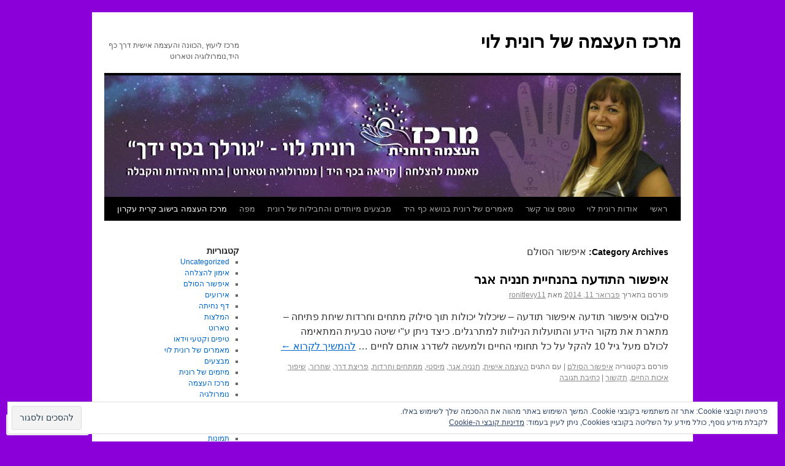

--- FILE ---
content_type: text/html; charset=UTF-8
request_url: https://ronitlevy11.com/category/%D7%90%D7%99%D7%A4%D7%A9%D7%95%D7%A8-%D7%94%D7%A1%D7%95%D7%9C%D7%9D/
body_size: 28222
content:
<!DOCTYPE html>
<html dir="rtl" lang="he-IL">
<head>
<meta charset="UTF-8" />
<title>
איפשור הסולם | מרכז העצמה של רונית לוי</title>
<link rel="profile" href="https://gmpg.org/xfn/11" />
<link rel="stylesheet" type="text/css" media="all" href="https://s0.wp.com/wp-content/themes/pub/twentyten/style.css?m=1659017451i&amp;ver=20190507" />
<link rel="pingback" href="https://ronitlevy11.com/xmlrpc.php">
<meta name='robots' content='max-image-preview:large' />

<!-- Async WordPress.com Remote Login -->
<script id="wpcom_remote_login_js">
var wpcom_remote_login_extra_auth = '';
function wpcom_remote_login_remove_dom_node_id( element_id ) {
	var dom_node = document.getElementById( element_id );
	if ( dom_node ) { dom_node.parentNode.removeChild( dom_node ); }
}
function wpcom_remote_login_remove_dom_node_classes( class_name ) {
	var dom_nodes = document.querySelectorAll( '.' + class_name );
	for ( var i = 0; i < dom_nodes.length; i++ ) {
		dom_nodes[ i ].parentNode.removeChild( dom_nodes[ i ] );
	}
}
function wpcom_remote_login_final_cleanup() {
	wpcom_remote_login_remove_dom_node_classes( "wpcom_remote_login_msg" );
	wpcom_remote_login_remove_dom_node_id( "wpcom_remote_login_key" );
	wpcom_remote_login_remove_dom_node_id( "wpcom_remote_login_validate" );
	wpcom_remote_login_remove_dom_node_id( "wpcom_remote_login_js" );
	wpcom_remote_login_remove_dom_node_id( "wpcom_request_access_iframe" );
	wpcom_remote_login_remove_dom_node_id( "wpcom_request_access_styles" );
}

// Watch for messages back from the remote login
window.addEventListener( "message", function( e ) {
	if ( e.origin === "https://r-login.wordpress.com" ) {
		var data = {};
		try {
			data = JSON.parse( e.data );
		} catch( e ) {
			wpcom_remote_login_final_cleanup();
			return;
		}

		if ( data.msg === 'LOGIN' ) {
			// Clean up the login check iframe
			wpcom_remote_login_remove_dom_node_id( "wpcom_remote_login_key" );

			var id_regex = new RegExp( /^[0-9]+$/ );
			var token_regex = new RegExp( /^.*|.*|.*$/ );
			if (
				token_regex.test( data.token )
				&& id_regex.test( data.wpcomid )
			) {
				// We have everything we need to ask for a login
				var script = document.createElement( "script" );
				script.setAttribute( "id", "wpcom_remote_login_validate" );
				script.src = '/remote-login.php?wpcom_remote_login=validate'
					+ '&wpcomid=' + data.wpcomid
					+ '&token=' + encodeURIComponent( data.token )
					+ '&host=' + window.location.protocol
					+ '//' + window.location.hostname
					+ '&postid=192'
					+ '&is_singular=';
				document.body.appendChild( script );
			}

			return;
		}

		// Safari ITP, not logged in, so redirect
		if ( data.msg === 'LOGIN-REDIRECT' ) {
			window.location = 'https://wordpress.com/log-in?redirect_to=' + window.location.href;
			return;
		}

		// Safari ITP, storage access failed, remove the request
		if ( data.msg === 'LOGIN-REMOVE' ) {
			var css_zap = 'html { -webkit-transition: margin-top 1s; transition: margin-top 1s; } /* 9001 */ html { margin-top: 0 !important; } * html body { margin-top: 0 !important; } @media screen and ( max-width: 782px ) { html { margin-top: 0 !important; } * html body { margin-top: 0 !important; } }';
			var style_zap = document.createElement( 'style' );
			style_zap.type = 'text/css';
			style_zap.appendChild( document.createTextNode( css_zap ) );
			document.body.appendChild( style_zap );

			var e = document.getElementById( 'wpcom_request_access_iframe' );
			e.parentNode.removeChild( e );

			document.cookie = 'wordpress_com_login_access=denied; path=/; max-age=31536000';

			return;
		}

		// Safari ITP
		if ( data.msg === 'REQUEST_ACCESS' ) {
			console.log( 'request access: safari' );

			// Check ITP iframe enable/disable knob
			if ( wpcom_remote_login_extra_auth !== 'safari_itp_iframe' ) {
				return;
			}

			// If we are in a "private window" there is no ITP.
			var private_window = false;
			try {
				var opendb = window.openDatabase( null, null, null, null );
			} catch( e ) {
				private_window = true;
			}

			if ( private_window ) {
				console.log( 'private window' );
				return;
			}

			var iframe = document.createElement( 'iframe' );
			iframe.id = 'wpcom_request_access_iframe';
			iframe.setAttribute( 'scrolling', 'no' );
			iframe.setAttribute( 'sandbox', 'allow-storage-access-by-user-activation allow-scripts allow-same-origin allow-top-navigation-by-user-activation' );
			iframe.src = 'https://r-login.wordpress.com/remote-login.php?wpcom_remote_login=request_access&origin=' + encodeURIComponent( data.origin ) + '&wpcomid=' + encodeURIComponent( data.wpcomid );

			var css = 'html { -webkit-transition: margin-top 1s; transition: margin-top 1s; } /* 9001 */ html { margin-top: 46px !important; } * html body { margin-top: 46px !important; } @media screen and ( max-width: 660px ) { html { margin-top: 71px !important; } * html body { margin-top: 71px !important; } #wpcom_request_access_iframe { display: block; height: 71px !important; } } #wpcom_request_access_iframe { border: 0px; height: 46px; position: fixed; top: 0; left: 0; width: 100%; min-width: 100%; z-index: 99999; background: #23282d; } ';

			var style = document.createElement( 'style' );
			style.type = 'text/css';
			style.id = 'wpcom_request_access_styles';
			style.appendChild( document.createTextNode( css ) );
			document.body.appendChild( style );

			document.body.appendChild( iframe );
		}

		if ( data.msg === 'DONE' ) {
			wpcom_remote_login_final_cleanup();
		}
	}
}, false );

// Inject the remote login iframe after the page has had a chance to load
// more critical resources
window.addEventListener( "DOMContentLoaded", function( e ) {
	var iframe = document.createElement( "iframe" );
	iframe.style.display = "none";
	iframe.setAttribute( "scrolling", "no" );
	iframe.setAttribute( "id", "wpcom_remote_login_key" );
	iframe.src = "https://r-login.wordpress.com/remote-login.php"
		+ "?wpcom_remote_login=key"
		+ "&origin=aHR0cHM6Ly9yb25pdGxldnkxMS5jb20%3D"
		+ "&wpcomid=38188650"
		+ "&time=" + Math.floor( Date.now() / 1000 );
	document.body.appendChild( iframe );
}, false );
</script>
<link rel='dns-prefetch' href='//s0.wp.com' />
<link rel='dns-prefetch' href='//af.pubmine.com' />
<link rel="alternate" type="application/rss+xml" title="מרכז העצמה של רונית לוי &laquo; פיד‏" href="https://ronitlevy11.com/feed/" />
<link rel="alternate" type="application/rss+xml" title="מרכז העצמה של רונית לוי &laquo; פיד תגובות‏" href="https://ronitlevy11.com/comments/feed/" />
<link rel="alternate" type="application/rss+xml" title="מרכז העצמה של רונית לוי &laquo; פיד מהקטגוריה איפשור הסולם" href="https://ronitlevy11.com/category/%d7%90%d7%99%d7%a4%d7%a9%d7%95%d7%a8-%d7%94%d7%a1%d7%95%d7%9c%d7%9d/feed/" />
	<script type="text/javascript">
		/* <![CDATA[ */
		function addLoadEvent(func) {
			var oldonload = window.onload;
			if (typeof window.onload != 'function') {
				window.onload = func;
			} else {
				window.onload = function () {
					oldonload();
					func();
				}
			}
		}
		/* ]]> */
	</script>
	<link crossorigin='anonymous' rel='stylesheet' id='all-css-0-1' href='/_static/??/wp-content/mu-plugins/widgets/eu-cookie-law/templates/rtl/style-rtl.css,/wp-content/mu-plugins/likes/rtl/jetpack-likes-rtl.css?m=1743883414j&cssminify=yes' type='text/css' media='all' />
<style id='wp-emoji-styles-inline-css'>

	img.wp-smiley, img.emoji {
		display: inline !important;
		border: none !important;
		box-shadow: none !important;
		height: 1em !important;
		width: 1em !important;
		margin: 0 0.07em !important;
		vertical-align: -0.1em !important;
		background: none !important;
		padding: 0 !important;
	}
/*# sourceURL=wp-emoji-styles-inline-css */
</style>
<link rel='stylesheet' id='wp-block-library-rtl-css' href='/wp-content/plugins/gutenberg-core/v22.2.0/build/styles/block-library/style-rtl.css?m=1764855221i&#038;ver=22.2.0' media='all' />
<style id='wp-block-library-inline-css'>
.has-text-align-justify {
	text-align:justify;
}
.has-text-align-justify{text-align:justify;}

/*# sourceURL=wp-block-library-inline-css */
</style><style id='global-styles-inline-css'>
:root{--wp--preset--aspect-ratio--square: 1;--wp--preset--aspect-ratio--4-3: 4/3;--wp--preset--aspect-ratio--3-4: 3/4;--wp--preset--aspect-ratio--3-2: 3/2;--wp--preset--aspect-ratio--2-3: 2/3;--wp--preset--aspect-ratio--16-9: 16/9;--wp--preset--aspect-ratio--9-16: 9/16;--wp--preset--color--black: #000;--wp--preset--color--cyan-bluish-gray: #abb8c3;--wp--preset--color--white: #fff;--wp--preset--color--pale-pink: #f78da7;--wp--preset--color--vivid-red: #cf2e2e;--wp--preset--color--luminous-vivid-orange: #ff6900;--wp--preset--color--luminous-vivid-amber: #fcb900;--wp--preset--color--light-green-cyan: #7bdcb5;--wp--preset--color--vivid-green-cyan: #00d084;--wp--preset--color--pale-cyan-blue: #8ed1fc;--wp--preset--color--vivid-cyan-blue: #0693e3;--wp--preset--color--vivid-purple: #9b51e0;--wp--preset--color--blue: #0066cc;--wp--preset--color--medium-gray: #666;--wp--preset--color--light-gray: #f1f1f1;--wp--preset--gradient--vivid-cyan-blue-to-vivid-purple: linear-gradient(135deg,rgb(6,147,227) 0%,rgb(155,81,224) 100%);--wp--preset--gradient--light-green-cyan-to-vivid-green-cyan: linear-gradient(135deg,rgb(122,220,180) 0%,rgb(0,208,130) 100%);--wp--preset--gradient--luminous-vivid-amber-to-luminous-vivid-orange: linear-gradient(135deg,rgb(252,185,0) 0%,rgb(255,105,0) 100%);--wp--preset--gradient--luminous-vivid-orange-to-vivid-red: linear-gradient(135deg,rgb(255,105,0) 0%,rgb(207,46,46) 100%);--wp--preset--gradient--very-light-gray-to-cyan-bluish-gray: linear-gradient(135deg,rgb(238,238,238) 0%,rgb(169,184,195) 100%);--wp--preset--gradient--cool-to-warm-spectrum: linear-gradient(135deg,rgb(74,234,220) 0%,rgb(151,120,209) 20%,rgb(207,42,186) 40%,rgb(238,44,130) 60%,rgb(251,105,98) 80%,rgb(254,248,76) 100%);--wp--preset--gradient--blush-light-purple: linear-gradient(135deg,rgb(255,206,236) 0%,rgb(152,150,240) 100%);--wp--preset--gradient--blush-bordeaux: linear-gradient(135deg,rgb(254,205,165) 0%,rgb(254,45,45) 50%,rgb(107,0,62) 100%);--wp--preset--gradient--luminous-dusk: linear-gradient(135deg,rgb(255,203,112) 0%,rgb(199,81,192) 50%,rgb(65,88,208) 100%);--wp--preset--gradient--pale-ocean: linear-gradient(135deg,rgb(255,245,203) 0%,rgb(182,227,212) 50%,rgb(51,167,181) 100%);--wp--preset--gradient--electric-grass: linear-gradient(135deg,rgb(202,248,128) 0%,rgb(113,206,126) 100%);--wp--preset--gradient--midnight: linear-gradient(135deg,rgb(2,3,129) 0%,rgb(40,116,252) 100%);--wp--preset--font-size--small: 13px;--wp--preset--font-size--medium: 20px;--wp--preset--font-size--large: 36px;--wp--preset--font-size--x-large: 42px;--wp--preset--font-family--albert-sans: 'Albert Sans', sans-serif;--wp--preset--font-family--alegreya: Alegreya, serif;--wp--preset--font-family--arvo: Arvo, serif;--wp--preset--font-family--bodoni-moda: 'Bodoni Moda', serif;--wp--preset--font-family--bricolage-grotesque: 'Bricolage Grotesque', sans-serif;--wp--preset--font-family--cabin: Cabin, sans-serif;--wp--preset--font-family--chivo: Chivo, sans-serif;--wp--preset--font-family--commissioner: Commissioner, sans-serif;--wp--preset--font-family--cormorant: Cormorant, serif;--wp--preset--font-family--courier-prime: 'Courier Prime', monospace;--wp--preset--font-family--crimson-pro: 'Crimson Pro', serif;--wp--preset--font-family--dm-mono: 'DM Mono', monospace;--wp--preset--font-family--dm-sans: 'DM Sans', sans-serif;--wp--preset--font-family--dm-serif-display: 'DM Serif Display', serif;--wp--preset--font-family--domine: Domine, serif;--wp--preset--font-family--eb-garamond: 'EB Garamond', serif;--wp--preset--font-family--epilogue: Epilogue, sans-serif;--wp--preset--font-family--fahkwang: Fahkwang, sans-serif;--wp--preset--font-family--figtree: Figtree, sans-serif;--wp--preset--font-family--fira-sans: 'Fira Sans', sans-serif;--wp--preset--font-family--fjalla-one: 'Fjalla One', sans-serif;--wp--preset--font-family--fraunces: Fraunces, serif;--wp--preset--font-family--gabarito: Gabarito, system-ui;--wp--preset--font-family--ibm-plex-mono: 'IBM Plex Mono', monospace;--wp--preset--font-family--ibm-plex-sans: 'IBM Plex Sans', sans-serif;--wp--preset--font-family--ibarra-real-nova: 'Ibarra Real Nova', serif;--wp--preset--font-family--instrument-serif: 'Instrument Serif', serif;--wp--preset--font-family--inter: Inter, sans-serif;--wp--preset--font-family--josefin-sans: 'Josefin Sans', sans-serif;--wp--preset--font-family--jost: Jost, sans-serif;--wp--preset--font-family--libre-baskerville: 'Libre Baskerville', serif;--wp--preset--font-family--libre-franklin: 'Libre Franklin', sans-serif;--wp--preset--font-family--literata: Literata, serif;--wp--preset--font-family--lora: Lora, serif;--wp--preset--font-family--merriweather: Merriweather, serif;--wp--preset--font-family--montserrat: Montserrat, sans-serif;--wp--preset--font-family--newsreader: Newsreader, serif;--wp--preset--font-family--noto-sans-mono: 'Noto Sans Mono', sans-serif;--wp--preset--font-family--nunito: Nunito, sans-serif;--wp--preset--font-family--open-sans: 'Open Sans', sans-serif;--wp--preset--font-family--overpass: Overpass, sans-serif;--wp--preset--font-family--pt-serif: 'PT Serif', serif;--wp--preset--font-family--petrona: Petrona, serif;--wp--preset--font-family--piazzolla: Piazzolla, serif;--wp--preset--font-family--playfair-display: 'Playfair Display', serif;--wp--preset--font-family--plus-jakarta-sans: 'Plus Jakarta Sans', sans-serif;--wp--preset--font-family--poppins: Poppins, sans-serif;--wp--preset--font-family--raleway: Raleway, sans-serif;--wp--preset--font-family--roboto: Roboto, sans-serif;--wp--preset--font-family--roboto-slab: 'Roboto Slab', serif;--wp--preset--font-family--rubik: Rubik, sans-serif;--wp--preset--font-family--rufina: Rufina, serif;--wp--preset--font-family--sora: Sora, sans-serif;--wp--preset--font-family--source-sans-3: 'Source Sans 3', sans-serif;--wp--preset--font-family--source-serif-4: 'Source Serif 4', serif;--wp--preset--font-family--space-mono: 'Space Mono', monospace;--wp--preset--font-family--syne: Syne, sans-serif;--wp--preset--font-family--texturina: Texturina, serif;--wp--preset--font-family--urbanist: Urbanist, sans-serif;--wp--preset--font-family--work-sans: 'Work Sans', sans-serif;--wp--preset--spacing--20: 0.44rem;--wp--preset--spacing--30: 0.67rem;--wp--preset--spacing--40: 1rem;--wp--preset--spacing--50: 1.5rem;--wp--preset--spacing--60: 2.25rem;--wp--preset--spacing--70: 3.38rem;--wp--preset--spacing--80: 5.06rem;--wp--preset--shadow--natural: 6px 6px 9px rgba(0, 0, 0, 0.2);--wp--preset--shadow--deep: 12px 12px 50px rgba(0, 0, 0, 0.4);--wp--preset--shadow--sharp: 6px 6px 0px rgba(0, 0, 0, 0.2);--wp--preset--shadow--outlined: 6px 6px 0px -3px rgb(255, 255, 255), 6px 6px rgb(0, 0, 0);--wp--preset--shadow--crisp: 6px 6px 0px rgb(0, 0, 0);}:where(.is-layout-flex){gap: 0.5em;}:where(.is-layout-grid){gap: 0.5em;}body .is-layout-flex{display: flex;}.is-layout-flex{flex-wrap: wrap;align-items: center;}.is-layout-flex > :is(*, div){margin: 0;}body .is-layout-grid{display: grid;}.is-layout-grid > :is(*, div){margin: 0;}:where(.wp-block-columns.is-layout-flex){gap: 2em;}:where(.wp-block-columns.is-layout-grid){gap: 2em;}:where(.wp-block-post-template.is-layout-flex){gap: 1.25em;}:where(.wp-block-post-template.is-layout-grid){gap: 1.25em;}.has-black-color{color: var(--wp--preset--color--black) !important;}.has-cyan-bluish-gray-color{color: var(--wp--preset--color--cyan-bluish-gray) !important;}.has-white-color{color: var(--wp--preset--color--white) !important;}.has-pale-pink-color{color: var(--wp--preset--color--pale-pink) !important;}.has-vivid-red-color{color: var(--wp--preset--color--vivid-red) !important;}.has-luminous-vivid-orange-color{color: var(--wp--preset--color--luminous-vivid-orange) !important;}.has-luminous-vivid-amber-color{color: var(--wp--preset--color--luminous-vivid-amber) !important;}.has-light-green-cyan-color{color: var(--wp--preset--color--light-green-cyan) !important;}.has-vivid-green-cyan-color{color: var(--wp--preset--color--vivid-green-cyan) !important;}.has-pale-cyan-blue-color{color: var(--wp--preset--color--pale-cyan-blue) !important;}.has-vivid-cyan-blue-color{color: var(--wp--preset--color--vivid-cyan-blue) !important;}.has-vivid-purple-color{color: var(--wp--preset--color--vivid-purple) !important;}.has-black-background-color{background-color: var(--wp--preset--color--black) !important;}.has-cyan-bluish-gray-background-color{background-color: var(--wp--preset--color--cyan-bluish-gray) !important;}.has-white-background-color{background-color: var(--wp--preset--color--white) !important;}.has-pale-pink-background-color{background-color: var(--wp--preset--color--pale-pink) !important;}.has-vivid-red-background-color{background-color: var(--wp--preset--color--vivid-red) !important;}.has-luminous-vivid-orange-background-color{background-color: var(--wp--preset--color--luminous-vivid-orange) !important;}.has-luminous-vivid-amber-background-color{background-color: var(--wp--preset--color--luminous-vivid-amber) !important;}.has-light-green-cyan-background-color{background-color: var(--wp--preset--color--light-green-cyan) !important;}.has-vivid-green-cyan-background-color{background-color: var(--wp--preset--color--vivid-green-cyan) !important;}.has-pale-cyan-blue-background-color{background-color: var(--wp--preset--color--pale-cyan-blue) !important;}.has-vivid-cyan-blue-background-color{background-color: var(--wp--preset--color--vivid-cyan-blue) !important;}.has-vivid-purple-background-color{background-color: var(--wp--preset--color--vivid-purple) !important;}.has-black-border-color{border-color: var(--wp--preset--color--black) !important;}.has-cyan-bluish-gray-border-color{border-color: var(--wp--preset--color--cyan-bluish-gray) !important;}.has-white-border-color{border-color: var(--wp--preset--color--white) !important;}.has-pale-pink-border-color{border-color: var(--wp--preset--color--pale-pink) !important;}.has-vivid-red-border-color{border-color: var(--wp--preset--color--vivid-red) !important;}.has-luminous-vivid-orange-border-color{border-color: var(--wp--preset--color--luminous-vivid-orange) !important;}.has-luminous-vivid-amber-border-color{border-color: var(--wp--preset--color--luminous-vivid-amber) !important;}.has-light-green-cyan-border-color{border-color: var(--wp--preset--color--light-green-cyan) !important;}.has-vivid-green-cyan-border-color{border-color: var(--wp--preset--color--vivid-green-cyan) !important;}.has-pale-cyan-blue-border-color{border-color: var(--wp--preset--color--pale-cyan-blue) !important;}.has-vivid-cyan-blue-border-color{border-color: var(--wp--preset--color--vivid-cyan-blue) !important;}.has-vivid-purple-border-color{border-color: var(--wp--preset--color--vivid-purple) !important;}.has-vivid-cyan-blue-to-vivid-purple-gradient-background{background: var(--wp--preset--gradient--vivid-cyan-blue-to-vivid-purple) !important;}.has-light-green-cyan-to-vivid-green-cyan-gradient-background{background: var(--wp--preset--gradient--light-green-cyan-to-vivid-green-cyan) !important;}.has-luminous-vivid-amber-to-luminous-vivid-orange-gradient-background{background: var(--wp--preset--gradient--luminous-vivid-amber-to-luminous-vivid-orange) !important;}.has-luminous-vivid-orange-to-vivid-red-gradient-background{background: var(--wp--preset--gradient--luminous-vivid-orange-to-vivid-red) !important;}.has-very-light-gray-to-cyan-bluish-gray-gradient-background{background: var(--wp--preset--gradient--very-light-gray-to-cyan-bluish-gray) !important;}.has-cool-to-warm-spectrum-gradient-background{background: var(--wp--preset--gradient--cool-to-warm-spectrum) !important;}.has-blush-light-purple-gradient-background{background: var(--wp--preset--gradient--blush-light-purple) !important;}.has-blush-bordeaux-gradient-background{background: var(--wp--preset--gradient--blush-bordeaux) !important;}.has-luminous-dusk-gradient-background{background: var(--wp--preset--gradient--luminous-dusk) !important;}.has-pale-ocean-gradient-background{background: var(--wp--preset--gradient--pale-ocean) !important;}.has-electric-grass-gradient-background{background: var(--wp--preset--gradient--electric-grass) !important;}.has-midnight-gradient-background{background: var(--wp--preset--gradient--midnight) !important;}.has-small-font-size{font-size: var(--wp--preset--font-size--small) !important;}.has-medium-font-size{font-size: var(--wp--preset--font-size--medium) !important;}.has-large-font-size{font-size: var(--wp--preset--font-size--large) !important;}.has-x-large-font-size{font-size: var(--wp--preset--font-size--x-large) !important;}.has-albert-sans-font-family{font-family: var(--wp--preset--font-family--albert-sans) !important;}.has-alegreya-font-family{font-family: var(--wp--preset--font-family--alegreya) !important;}.has-arvo-font-family{font-family: var(--wp--preset--font-family--arvo) !important;}.has-bodoni-moda-font-family{font-family: var(--wp--preset--font-family--bodoni-moda) !important;}.has-bricolage-grotesque-font-family{font-family: var(--wp--preset--font-family--bricolage-grotesque) !important;}.has-cabin-font-family{font-family: var(--wp--preset--font-family--cabin) !important;}.has-chivo-font-family{font-family: var(--wp--preset--font-family--chivo) !important;}.has-commissioner-font-family{font-family: var(--wp--preset--font-family--commissioner) !important;}.has-cormorant-font-family{font-family: var(--wp--preset--font-family--cormorant) !important;}.has-courier-prime-font-family{font-family: var(--wp--preset--font-family--courier-prime) !important;}.has-crimson-pro-font-family{font-family: var(--wp--preset--font-family--crimson-pro) !important;}.has-dm-mono-font-family{font-family: var(--wp--preset--font-family--dm-mono) !important;}.has-dm-sans-font-family{font-family: var(--wp--preset--font-family--dm-sans) !important;}.has-dm-serif-display-font-family{font-family: var(--wp--preset--font-family--dm-serif-display) !important;}.has-domine-font-family{font-family: var(--wp--preset--font-family--domine) !important;}.has-eb-garamond-font-family{font-family: var(--wp--preset--font-family--eb-garamond) !important;}.has-epilogue-font-family{font-family: var(--wp--preset--font-family--epilogue) !important;}.has-fahkwang-font-family{font-family: var(--wp--preset--font-family--fahkwang) !important;}.has-figtree-font-family{font-family: var(--wp--preset--font-family--figtree) !important;}.has-fira-sans-font-family{font-family: var(--wp--preset--font-family--fira-sans) !important;}.has-fjalla-one-font-family{font-family: var(--wp--preset--font-family--fjalla-one) !important;}.has-fraunces-font-family{font-family: var(--wp--preset--font-family--fraunces) !important;}.has-gabarito-font-family{font-family: var(--wp--preset--font-family--gabarito) !important;}.has-ibm-plex-mono-font-family{font-family: var(--wp--preset--font-family--ibm-plex-mono) !important;}.has-ibm-plex-sans-font-family{font-family: var(--wp--preset--font-family--ibm-plex-sans) !important;}.has-ibarra-real-nova-font-family{font-family: var(--wp--preset--font-family--ibarra-real-nova) !important;}.has-instrument-serif-font-family{font-family: var(--wp--preset--font-family--instrument-serif) !important;}.has-inter-font-family{font-family: var(--wp--preset--font-family--inter) !important;}.has-josefin-sans-font-family{font-family: var(--wp--preset--font-family--josefin-sans) !important;}.has-jost-font-family{font-family: var(--wp--preset--font-family--jost) !important;}.has-libre-baskerville-font-family{font-family: var(--wp--preset--font-family--libre-baskerville) !important;}.has-libre-franklin-font-family{font-family: var(--wp--preset--font-family--libre-franklin) !important;}.has-literata-font-family{font-family: var(--wp--preset--font-family--literata) !important;}.has-lora-font-family{font-family: var(--wp--preset--font-family--lora) !important;}.has-merriweather-font-family{font-family: var(--wp--preset--font-family--merriweather) !important;}.has-montserrat-font-family{font-family: var(--wp--preset--font-family--montserrat) !important;}.has-newsreader-font-family{font-family: var(--wp--preset--font-family--newsreader) !important;}.has-noto-sans-mono-font-family{font-family: var(--wp--preset--font-family--noto-sans-mono) !important;}.has-nunito-font-family{font-family: var(--wp--preset--font-family--nunito) !important;}.has-open-sans-font-family{font-family: var(--wp--preset--font-family--open-sans) !important;}.has-overpass-font-family{font-family: var(--wp--preset--font-family--overpass) !important;}.has-pt-serif-font-family{font-family: var(--wp--preset--font-family--pt-serif) !important;}.has-petrona-font-family{font-family: var(--wp--preset--font-family--petrona) !important;}.has-piazzolla-font-family{font-family: var(--wp--preset--font-family--piazzolla) !important;}.has-playfair-display-font-family{font-family: var(--wp--preset--font-family--playfair-display) !important;}.has-plus-jakarta-sans-font-family{font-family: var(--wp--preset--font-family--plus-jakarta-sans) !important;}.has-poppins-font-family{font-family: var(--wp--preset--font-family--poppins) !important;}.has-raleway-font-family{font-family: var(--wp--preset--font-family--raleway) !important;}.has-roboto-font-family{font-family: var(--wp--preset--font-family--roboto) !important;}.has-roboto-slab-font-family{font-family: var(--wp--preset--font-family--roboto-slab) !important;}.has-rubik-font-family{font-family: var(--wp--preset--font-family--rubik) !important;}.has-rufina-font-family{font-family: var(--wp--preset--font-family--rufina) !important;}.has-sora-font-family{font-family: var(--wp--preset--font-family--sora) !important;}.has-source-sans-3-font-family{font-family: var(--wp--preset--font-family--source-sans-3) !important;}.has-source-serif-4-font-family{font-family: var(--wp--preset--font-family--source-serif-4) !important;}.has-space-mono-font-family{font-family: var(--wp--preset--font-family--space-mono) !important;}.has-syne-font-family{font-family: var(--wp--preset--font-family--syne) !important;}.has-texturina-font-family{font-family: var(--wp--preset--font-family--texturina) !important;}.has-urbanist-font-family{font-family: var(--wp--preset--font-family--urbanist) !important;}.has-work-sans-font-family{font-family: var(--wp--preset--font-family--work-sans) !important;}
/*# sourceURL=global-styles-inline-css */
</style>

<style id='classic-theme-styles-inline-css'>
/*! This file is auto-generated */
.wp-block-button__link{color:#fff;background-color:#32373c;border-radius:9999px;box-shadow:none;text-decoration:none;padding:calc(.667em + 2px) calc(1.333em + 2px);font-size:1.125em}.wp-block-file__button{background:#32373c;color:#fff;text-decoration:none}
/*# sourceURL=/wp-includes/css/classic-themes.min.css */
</style>
<link crossorigin='anonymous' rel='stylesheet' id='all-css-6-1' href='/_static/??-eJyNj90KwjAMRl/INHSKzgvxWdYuaLXZypJu7O3tHKggiDe5OPlOfnBK4PtOqVNMMV9CJ+h7F3t/F6yMrY0FCZwiwUCj2WEbRF8JEJ2XjkbjRTb4MYwzvOcNVDinRpcEUxsaisQl9kubUnHAuTSQCJTKITPotYjy5a0YU3aoUwFzobge+V92/eS5cxHOfLL72tbbqjoebg/vIWz1&cssminify=yes' type='text/css' media='all' />
<style id='jetpack_facebook_likebox-inline-css'>
.widget_facebook_likebox {
	overflow: hidden;
}

/*# sourceURL=/wp-content/mu-plugins/jetpack-plugin/sun/modules/widgets/facebook-likebox/style.css */
</style>
<link crossorigin='anonymous' rel='stylesheet' id='all-css-8-1' href='/_static/??-eJxti0EKgCAQAD/UtghGdYjeYmKLsbqiRt/PbgXdZgYGrwRWYnWxYjgh8Uk+FsxuY6GGhLY0rfxK0LRvucP/mZwAizXVS/wI7Gx8ftY1LEoPs9bTqPRxAzBiMKo=&cssminify=yes' type='text/css' media='all' />
<style id='jetpack-global-styles-frontend-style-inline-css'>
:root { --font-headings: unset; --font-base: unset; --font-headings-default: -apple-system,BlinkMacSystemFont,"Segoe UI",Roboto,Oxygen-Sans,Ubuntu,Cantarell,"Helvetica Neue",sans-serif; --font-base-default: -apple-system,BlinkMacSystemFont,"Segoe UI",Roboto,Oxygen-Sans,Ubuntu,Cantarell,"Helvetica Neue",sans-serif;}
/*# sourceURL=jetpack-global-styles-frontend-style-inline-css */
</style>
<link crossorigin='anonymous' rel='stylesheet' id='all-css-10-1' href='/_static/??-eJyNjUEKAjEMRS9kDeqMgwvxKFLb0nZMkzJJEW9vETeDIO7eh8f78KjGMWkghdJMxRYzCcxBq3X3zwZpBIV9wyAgyS7BW++fb8wUt05kA3+HrpkcCLts0SBHltX4imkKpd+mARZFiMi3rnb8Ia6lSznvpvGwn07HYZxfOuBY6Q==&cssminify=yes' type='text/css' media='all' />
<script type="text/javascript" id="wpcom-actionbar-placeholder-js-extra">
/* <![CDATA[ */
var actionbardata = {"siteID":"38188650","postID":"0","siteURL":"https://ronitlevy11.com","xhrURL":"https://ronitlevy11.com/wp-admin/admin-ajax.php","nonce":"bace8c0cd9","isLoggedIn":"","statusMessage":"","subsEmailDefault":"instantly","proxyScriptUrl":"https://s0.wp.com/wp-content/js/wpcom-proxy-request.js?m=1513050504i&amp;ver=20211021","i18n":{"followedText":"\u05de\u05e2\u05db\u05e9\u05d9\u05d5, \u05e4\u05d5\u05e1\u05d8\u05d9\u05dd \u05d7\u05d3\u05e9\u05d9\u05dd \u05de\u05d0\u05ea\u05e8 \u05d6\u05d4 \u05d9\u05d5\u05e4\u05d9\u05e2\u05d5 \u05d1-\u003Ca href=\"https://wordpress.com/reader\"\u003EReader\u003C/a\u003E \u05e9\u05dc\u05da","foldBar":"\u05e6\u05de\u05e6\u05d5\u05dd \u05e1\u05e8\u05d2\u05dc \u05d6\u05d4","unfoldBar":"\u05d4\u05e8\u05d7\u05d1\u05ea \u05e1\u05e8\u05d2\u05dc \u05d6\u05d4","shortLinkCopied":"\u05e7\u05d9\u05e9\u05d5\u05e8 \u05e7\u05e6\u05e8 \u05d4\u05d5\u05e2\u05ea\u05e7 \u05dc\u05dc\u05d5\u05d7."}};
//# sourceURL=wpcom-actionbar-placeholder-js-extra
/* ]]> */
</script>
<script type="text/javascript" id="jetpack-mu-wpcom-settings-js-before">
/* <![CDATA[ */
var JETPACK_MU_WPCOM_SETTINGS = {"assetsUrl":"https://s0.wp.com/wp-content/mu-plugins/jetpack-mu-wpcom-plugin/sun/jetpack_vendor/automattic/jetpack-mu-wpcom/src/build/"};
//# sourceURL=jetpack-mu-wpcom-settings-js-before
/* ]]> */
</script>
<script crossorigin='anonymous' type='text/javascript'  src='/_static/??/wp-content/js/rlt-proxy.js,/wp-content/blog-plugins/wordads-classes/js/cmp/v2/cmp-non-gdpr.js?m=1720530689j'></script>
<script type="text/javascript" id="rlt-proxy-js-after">
/* <![CDATA[ */
	rltInitialize( {"token":null,"iframeOrigins":["https:\/\/widgets.wp.com"]} );
//# sourceURL=rlt-proxy-js-after
/* ]]> */
</script>
<link rel="EditURI" type="application/rsd+xml" title="RSD" href="https://ronitlevy11.wordpress.com/xmlrpc.php?rsd" />
<link rel="stylesheet" href="https://s0.wp.com/wp-content/themes/pub/twentyten/rtl.css?m=1610459589" type="text/css" media="screen" /><meta name="generator" content="WordPress.com" />

<!-- Jetpack Open Graph Tags -->
<meta property="og:type" content="website" />
<meta property="og:title" content="איפשור הסולם &#8211; מרכז העצמה של רונית לוי" />
<meta property="og:url" content="https://ronitlevy11.com/category/%d7%90%d7%99%d7%a4%d7%a9%d7%95%d7%a8-%d7%94%d7%a1%d7%95%d7%9c%d7%9d/" />
<meta property="og:site_name" content="מרכז העצמה של רונית לוי" />
<meta property="og:image" content="https://ronitlevy11.com/wp-content/uploads/2018/03/cropped-d79cd795d792d795-2-d7a8d795d7a0d799d7aad7a2d795d7aad7a7-1.jpg?w=200" />
<meta property="og:image:width" content="200" />
<meta property="og:image:height" content="200" />
<meta property="og:image:alt" content="" />
<meta property="og:locale" content="he_IL" />

<!-- End Jetpack Open Graph Tags -->
<link rel='openid.server' href='https://ronitlevy11.com/?openidserver=1' />
<link rel='openid.delegate' href='https://ronitlevy11.com/' />
<link rel="search" type="application/opensearchdescription+xml" href="https://ronitlevy11.com/osd.xml" title="מרכז העצמה של רונית לוי" />
<link rel="search" type="application/opensearchdescription+xml" href="https://s1.wp.com/opensearch.xml" title="WordPress.com" />
<meta name="theme-color" content="#8b00d8" />
<meta name="description" content="פוסטים אודות איפשור הסולם שנכתבו על ידי ronitlevy11" />
<style type="text/css" id="custom-background-css">
body.custom-background { background-color: #8b00d8; }
</style>
	<script type="text/javascript">
/* <![CDATA[ */
var wa_client = {}; wa_client.cmd = []; wa_client.config = { 'blog_id': 38188650, 'blog_language': 'he', 'is_wordads': false, 'hosting_type': 0, 'afp_account_id': null, 'afp_host_id': 5038568878849053, 'theme': 'pub/twentyten', '_': { 'title': 'פרסומת', 'privacy_settings': 'הגדרות פרטיות' }, 'formats': [ 'belowpost', 'bottom_sticky', 'sidebar_sticky_right', 'sidebar', 'gutenberg_rectangle', 'gutenberg_leaderboard', 'gutenberg_mobile_leaderboard', 'gutenberg_skyscraper' ] };
/* ]]> */
</script>
		<script type="text/javascript">

			window.doNotSellCallback = function() {

				var linkElements = [
					'a[href="https://wordpress.com/?ref=footer_blog"]',
					'a[href="https://wordpress.com/?ref=footer_website"]',
					'a[href="https://wordpress.com/?ref=vertical_footer"]',
					'a[href^="https://wordpress.com/?ref=footer_segment_"]',
				].join(',');

				var dnsLink = document.createElement( 'a' );
				dnsLink.href = 'https://wordpress.com/he/advertising-program-optout/';
				dnsLink.classList.add( 'do-not-sell-link' );
				dnsLink.rel = 'nofollow';
				dnsLink.style.marginLeft = '0.5em';
				dnsLink.textContent = 'אני לא רוצה למכור או לשתף את המידע האישי שלי';

				var creditLinks = document.querySelectorAll( linkElements );

				if ( 0 === creditLinks.length ) {
					return false;
				}

				Array.prototype.forEach.call( creditLinks, function( el ) {
					el.insertAdjacentElement( 'afterend', dnsLink );
				});

				return true;
			};

		</script>
		<style type="text/css" id="custom-colors-css">#access ul li.current_page_item > a, #access ul li.current_page_parent > a, #access ul li.current-menu-ancestor > a, #access ul li.current-menu-item > a, #access ul li.current-menu-parent > a { color: #FFFFFF;}
#access li:hover > a, #access ul ul *:hover > a { fg2: #ffffff;}
#access a { color: #AAAAAA;}
.entry-meta a:link, .entry-utility a:link { color: #888888;}
body { background-color: #8b00d8;}
#access, #access ul ul a { background-color: #000000;}
#access li:hover > a, #access ul ul *:hover > a { background-color: #333333;}
a:link, a:visited, .jetpack_widget_social_icons a:visited, .widget_wpcom_social_media_icons_widget a:visited { color: #0066CC;}
.home .sticky { background-color: #0066CC;}
.home .sticky { background-color: rgba( 0, 102, 204, 0.05 );}
.home .sticky .page-link a { background-color: #0066CC;}
.home .sticky .page-link a { background-color: rgba( 0, 102, 204, 0.2 );}
a:hover, a:focus, a:active { color: #D91B02;}
.entry-title a:active, .entry-title a:hover { color: #D91B02;}
.page-title a:active, .page-title a:hover { color: #D91B02;}
.entry-meta a:hover, .entry-utility a:hover { color: #D91B02;}
.navigation a:active, .navigation a:hover { color: #D91B02;}
.comment-meta a:active, .comment-meta a:hover { color: #D91B02;}
.reply a:hover, a.comment-edit-link:hover { color: #D91B02;}
.page-link a:active, .page-link a:hover { color: #D91B02;}
</style>
<link rel="icon" href="https://ronitlevy11.com/wp-content/uploads/2018/03/cropped-d79cd795d792d795-2-d7a8d795d7a0d799d7aad7a2d795d7aad7a7-1.jpg?w=32" sizes="32x32" />
<link rel="icon" href="https://ronitlevy11.com/wp-content/uploads/2018/03/cropped-d79cd795d792d795-2-d7a8d795d7a0d799d7aad7a2d795d7aad7a7-1.jpg?w=192" sizes="192x192" />
<link rel="apple-touch-icon" href="https://ronitlevy11.com/wp-content/uploads/2018/03/cropped-d79cd795d792d795-2-d7a8d795d7a0d799d7aad7a2d795d7aad7a7-1.jpg?w=180" />
<meta name="msapplication-TileImage" content="https://ronitlevy11.com/wp-content/uploads/2018/03/cropped-d79cd795d792d795-2-d7a8d795d7a0d799d7aad7a2d795d7aad7a7-1.jpg?w=270" />
<script type="text/javascript">
	window.google_analytics_uacct = "UA-52447-2";
</script>

<script type="text/javascript">
	var _gaq = _gaq || [];
	_gaq.push(['_setAccount', 'UA-52447-2']);
	_gaq.push(['_gat._anonymizeIp']);
	_gaq.push(['_setDomainName', 'none']);
	_gaq.push(['_setAllowLinker', true]);
	_gaq.push(['_initData']);
	_gaq.push(['_trackPageview']);

	(function() {
		var ga = document.createElement('script'); ga.type = 'text/javascript'; ga.async = true;
		ga.src = ('https:' == document.location.protocol ? 'https://ssl' : 'http://www') + '.google-analytics.com/ga.js';
		(document.getElementsByTagName('head')[0] || document.getElementsByTagName('body')[0]).appendChild(ga);
	})();
</script>
<link crossorigin='anonymous' rel='stylesheet' id='all-css-0-3' href='/wp-content/mu-plugins/jetpack-plugin/sun/_inc/blocks/swiper.css?m=1752606399i&cssminify=yes' type='text/css' media='all' />
<link rel='stylesheet' id='jetpack-carousel-rtl-css' href='/wp-content/mu-plugins/jetpack-plugin/sun/modules/carousel/jetpack-carousel-rtl.css?m=1753279645i&#038;ver=15.5-a.2' media='all' />
<link crossorigin='anonymous' rel='stylesheet' id='all-css-2-3' href='/wp-content/mu-plugins/jetpack-plugin/sun/_inc/build/subscriptions/subscriptions.min.css?m=1753981412i&cssminify=yes' type='text/css' media='all' />
</head>

<body class="rtl archive category category-213361345 custom-background wp-theme-pubtwentyten customizer-styles-applied single-author jetpack-reblog-enabled">
<div id="wrapper" class="hfeed">
	<div id="header">
		<div id="masthead">
			<div id="branding" role="banner">
								<div id="site-title">
					<span>
						<a href="https://ronitlevy11.com/" title="מרכז העצמה של רונית לוי" rel="home">מרכז העצמה של רונית לוי</a>
					</span>
				</div>
				<div id="site-description">מרכז ליעוץ ,הכוונה והעצמה אישית דרך כף היד,נומרולוגיה וטארוט</div>

									<a class="home-link" href="https://ronitlevy11.com/" title="מרכז העצמה של רונית לוי" rel="home">
						<img src="https://ronitlevy11.com/wp-content/uploads/2018/03/cropped-940-198-d792d795d7a8d79cd79a-d791d79bd7a3-d799d793d79a-02.jpg" width="940" height="198" alt="" />
					</a>
								</div><!-- #branding -->

			<div id="access" role="navigation">
								<div class="skip-link screen-reader-text"><a href="#content" title="דילוג לתוכן">דילוג לתוכן</a></div>
				<div class="menu"><ul>
<li ><a href="https://ronitlevy11.com/">ראשי</a></li><li class="page_item page-item-2"><a href="https://ronitlevy11.com/about/">אודות רונית לוי</a></li>
<li class="page_item page-item-162"><a href="https://ronitlevy11.com/%d7%98%d7%95%d7%a4%d7%a1-%d7%a6%d7%95%d7%a8-%d7%a7%d7%a9%d7%a8/">טופס צור קשר</a></li>
<li class="page_item page-item-229"><a href="https://ronitlevy11.com/%d7%9e%d7%90%d7%9e%d7%a8%d7%99%d7%9d-%d7%a9%d7%9c-%d7%a8%d7%95%d7%a0%d7%99%d7%aa-%d7%91%d7%a0%d7%95%d7%a9%d7%90-%d7%9b%d7%a3-%d7%94%d7%99%d7%93/">מאמרים של רונית בנושא כף&nbsp;היד</a></li>
<li class="page_item page-item-56"><a href="https://ronitlevy11.com/%d7%9e%d7%91%d7%a6%d7%a2%d7%99%d7%9d-%d7%9e%d7%99%d7%95%d7%97%d7%93%d7%99%d7%9d/">מבצעים מיוחדים והחבילות של&nbsp;רונית</a></li>
<li class="page_item page-item-259"><a href="https://ronitlevy11.com/%d7%9e%d7%a4%d7%94/">מפה</a></li>
<li class="page_item page-item-29 current_page_parent"><a href="https://ronitlevy11.com/%d7%a2%d7%a9%d7%99%d7%aa%d7%99-%d7%96%d7%90%d7%aa-%d7%91%d7%93%d7%a8%d7%9b%d7%99-%d7%9e%d7%a8%d7%9b%d7%96-%d7%94%d7%a2%d7%a6%d7%9e%d7%94-%d7%91%d7%99%d7%a9%d7%95%d7%91-%d7%a7%d7%a8%d7%99%d7%aa-%d7%a2/">מרכז העצמה בישוב קרית&nbsp;עקרון</a></li>
</ul></div>
			</div><!-- #access -->
		</div><!-- #masthead -->
	</div><!-- #header -->

	<div id="main">

		<div id="container">
			<div id="content" role="main">

				<h1 class="page-title">Category Archives: <span>איפשור הסולם</span></h1>
				



	
			<div id="post-192" class="post-192 post type-post status-publish format-image hentry category-213361345 tag-15901436 tag-250787870 tag-36659204 tag-250787871 tag-21758326 tag-17090969 tag-250787872 tag-32100844 post_format-post-format-image">
			<h2 class="entry-title"><a href="https://ronitlevy11.com/2014/02/11/%d7%90%d7%99%d7%a4%d7%a9%d7%95%d7%a8-%d7%94%d7%a1%d7%95%d7%9c%d7%9d/" rel="bookmark">איפשור התודעה בהנחיית חנניה&nbsp;אגר</a></h2>

			<div class="entry-meta">
				<span class="meta-prep meta-prep-author">פורסם בתאריך</span> <a href="https://ronitlevy11.com/2014/02/11/%d7%90%d7%99%d7%a4%d7%a9%d7%95%d7%a8-%d7%94%d7%a1%d7%95%d7%9c%d7%9d/" title="3:18 pm" rel="bookmark"><span class="entry-date">פברואר 11, 2014</span></a> <span class="meta-sep">מאת</span> <span class="author vcard"><a class="url fn n" href="https://ronitlevy11.com/author/ronitlevy11/" title="הצגת כל הפוסטים מאת ronitlevy11">ronitlevy11</a></span>			</div><!-- .entry-meta -->

					<div class="entry-summary">
				<p>סילבוס איפשור תודעה איפשור תודעה – שיכלול יכולות תוך סילוק מתחים וחרדות שיחת פתיחה – מתארת את מקור הידע והתועלות הנילוות למתרגלים. כיצד ניתן ע&quot;י שיטה טבעית המתאימה לכולם מעל גיל 10 להקל על כל תחומי החיים ולמעשה לשדרג אותם לחיים &hellip; <a href="https://ronitlevy11.com/2014/02/11/%d7%90%d7%99%d7%a4%d7%a9%d7%95%d7%a8-%d7%94%d7%a1%d7%95%d7%9c%d7%9d/">להמשיך לקרוא <span class="meta-nav">&larr;</span></a></p>
			</div><!-- .entry-summary -->
	
			<div class="entry-utility">
													<span class="cat-links">
						<span class="entry-utility-prep entry-utility-prep-cat-links">פורסם בקטגוריה</span> <a href="https://ronitlevy11.com/category/%d7%90%d7%99%d7%a4%d7%a9%d7%95%d7%a8-%d7%94%d7%a1%d7%95%d7%9c%d7%9d/" rel="category tag">איפשור הסולם</a>					</span>
					<span class="meta-sep">|</span>
				
								<span class="tag-links">
					<span class="entry-utility-prep entry-utility-prep-tag-links">עם התגים</span> <a href="https://ronitlevy11.com/tag/%d7%94%d7%a2%d7%a6%d7%9e%d7%94-%d7%90%d7%99%d7%a9%d7%99%d7%aa/" rel="tag">העצמה אישית</a>, <a href="https://ronitlevy11.com/tag/%d7%97%d7%a0%d7%a0%d7%99%d7%94-%d7%90%d7%92%d7%a8/" rel="tag">חנניה אגר</a>, <a href="https://ronitlevy11.com/tag/%d7%9e%d7%99%d7%a1%d7%98%d7%99/" rel="tag">מיסטי</a>, <a href="https://ronitlevy11.com/tag/%d7%9e%d7%9e%d7%aa%d7%97%d7%99%d7%9d-%d7%95%d7%97%d7%a8%d7%93%d7%95%d7%aa/" rel="tag">ממתחים וחרדות</a>, <a href="https://ronitlevy11.com/tag/%d7%a4%d7%a8%d7%99%d7%a6%d7%aa-%d7%93%d7%a8%d7%9a/" rel="tag">פריצת דרך</a>, <a href="https://ronitlevy11.com/tag/%d7%a9%d7%97%d7%a8%d7%95%d7%a8/" rel="tag">שחרור</a>, <a href="https://ronitlevy11.com/tag/%d7%a9%d7%99%d7%a4%d7%95%d7%a8-%d7%90%d7%99%d7%9b%d7%95%d7%aa-%d7%94%d7%97%d7%99%d7%99%d7%9d/" rel="tag">שיפור איכות החיים</a>, <a href="https://ronitlevy11.com/tag/%d7%aa%d7%a7%d7%a9%d7%95%d7%a8/" rel="tag">תקשור</a>				</span>
				<span class="meta-sep">|</span>
				
				<span class="comments-link"><a href="https://ronitlevy11.com/2014/02/11/%d7%90%d7%99%d7%a4%d7%a9%d7%95%d7%a8-%d7%94%d7%a1%d7%95%d7%9c%d7%9d/#respond">כתיבת תגובה</a></span>

							</div><!-- .entry-utility -->
		</div><!-- #post-192 -->

		
	


			</div><!-- #content -->
		</div><!-- #container -->


		<div id="primary" class="widget-area" role="complementary">
						<ul class="xoxo">

<li id="categories-2" class="widget-container widget_categories"><h3 class="widget-title">קטגוריות</h3>
			<ul>
					<li class="cat-item cat-item-1"><a href="https://ronitlevy11.com/category/uncategorized/">Uncategorized</a>
</li>
	<li class="cat-item cat-item-48718713"><a href="https://ronitlevy11.com/category/%d7%90%d7%99%d7%9e%d7%95%d7%9f-%d7%9c%d7%94%d7%a6%d7%9c%d7%97%d7%94/">אימון להצלחה</a>
</li>
	<li class="cat-item cat-item-213361345 current-cat"><a aria-current="page" href="https://ronitlevy11.com/category/%d7%90%d7%99%d7%a4%d7%a9%d7%95%d7%a8-%d7%94%d7%a1%d7%95%d7%9c%d7%9d/">איפשור הסולם</a>
</li>
	<li class="cat-item cat-item-298166"><a href="https://ronitlevy11.com/category/%d7%90%d7%99%d7%a8%d7%95%d7%a2%d7%99%d7%9d/">אירועים</a>
</li>
	<li class="cat-item cat-item-8775648"><a href="https://ronitlevy11.com/category/%d7%93%d7%a3-%d7%a0%d7%97%d7%99%d7%aa%d7%94/">דף נחיתה</a>
</li>
	<li class="cat-item cat-item-982199"><a href="https://ronitlevy11.com/category/%d7%94%d7%9e%d7%9c%d7%a6%d7%95%d7%aa/">המלצות</a>
</li>
	<li class="cat-item cat-item-13022571"><a href="https://ronitlevy11.com/category/%d7%98%d7%90%d7%a8%d7%95%d7%98/">טארוט</a>
</li>
	<li class="cat-item cat-item-213362294"><a href="https://ronitlevy11.com/category/%d7%98%d7%99%d7%a4%d7%99%d7%9d-%d7%95%d7%a7%d7%98%d7%a2%d7%99-%d7%95%d7%99%d7%93%d7%90%d7%95/">טיפים וקטעי וידאו</a>
</li>
	<li class="cat-item cat-item-213393174"><a href="https://ronitlevy11.com/category/%d7%9e%d7%90%d7%9e%d7%a8%d7%99%d7%9d-%d7%a9%d7%9c-%d7%a8%d7%95%d7%a0%d7%99%d7%aa-%d7%9c%d7%95%d7%99/">מאמרים של רונית לוי</a>
</li>
	<li class="cat-item cat-item-1163772"><a href="https://ronitlevy11.com/category/%d7%9e%d7%91%d7%a6%d7%a2%d7%99%d7%9d/">מבצעים</a>
</li>
	<li class="cat-item cat-item-213359417"><a href="https://ronitlevy11.com/category/%d7%9e%d7%99%d7%96%d7%9e%d7%99%d7%9d-%d7%a9%d7%9c-%d7%a8%d7%95%d7%a0%d7%99%d7%aa/">מיזמים של רונית</a>
</li>
	<li class="cat-item cat-item-213360016"><a href="https://ronitlevy11.com/category/%d7%9e%d7%a8%d7%9b%d7%96-%d7%94%d7%a2%d7%a6%d7%9e%d7%94/">מרכז העצמה</a>
</li>
	<li class="cat-item cat-item-213357440"><a href="https://ronitlevy11.com/category/%d7%a0%d7%95%d7%9e%d7%a8%d7%95%d7%9c%d7%92%d7%99%d7%94/">נומרולגיה</a>
</li>
	<li class="cat-item cat-item-250582145"><a href="https://ronitlevy11.com/category/%d7%a1%d7%93%d7%a0%d7%90%d7%95%d7%aa-%d7%95%d7%a7%d7%95%d7%a8%d7%a1%d7%99%d7%9d-%d7%95%d7%94%d7%9b%d7%95%d7%95%d7%a0%d7%94/">סדנאות וקורסים והכוונה</a>
</li>
	<li class="cat-item cat-item-213357551"><a href="https://ronitlevy11.com/category/%d7%a9%d7%99%d7%a8%d7%94-%d7%95%d7%94%d7%a8%d7%a6%d7%90%d7%94/">שירה והרצאה</a>
</li>
	<li class="cat-item cat-item-100260170"><a href="https://ronitlevy11.com/category/%d7%aa%d7%95%d7%a8%d7%aa-%d7%9b%d7%a3-%d7%94%d7%99%d7%93-%d7%9b%d7%99%d7%a8%d7%95%d7%9c%d7%95%d7%92%d7%99%d7%94/">תורת כף היד-כירולוגיה</a>
</li>
	<li class="cat-item cat-item-145692"><a href="https://ronitlevy11.com/category/%d7%aa%d7%9e%d7%95%d7%a0%d7%95%d7%aa/">תמונות</a>
</li>
			</ul>

			</li><li id="meta-2" class="widget-container widget_meta"><h3 class="widget-title">כלים</h3>
		<ul>
			<li><a class="click-register" href="https://wordpress.com/start/he?ref=wplogin">יצירת חשבון</a></li>			<li><a href="https://ronitlevy11.wordpress.com/wp-login.php">להתחבר</a></li>
			<li><a href="https://ronitlevy11.com/feed/">פיד רשומות</a></li>
			<li><a href="https://ronitlevy11.com/comments/feed/">פיד תגובות</a></li>

			<li><a href="https://wordpress.com/" title="פועל על וורדפרס, מערכת אישית פתוחה לניהול אתרים עצמאיים">WordPress.com</a></li>
		</ul>

		</li><li id="facebook-likebox-2" class="widget-container widget_facebook_likebox"><h3 class="widget-title"><a href="https://www.facebook.com/ronitlevy.goralcha">לחצו לייק בדף העסקי שלי</a></h3>		<div id="fb-root"></div>
		<div class="fb-page" data-href="https://www.facebook.com/ronitlevy.goralcha" data-width="200"  data-height="580" data-hide-cover="false" data-show-facepile="true" data-tabs="timeline" data-hide-cta="false" data-small-header="false">
		<div class="fb-xfbml-parse-ignore"><blockquote cite="https://www.facebook.com/ronitlevy.goralcha"><a href="https://www.facebook.com/ronitlevy.goralcha">לחצו לייק בדף העסקי שלי</a></blockquote></div>
		</div>
		</li><li id="archives-2" class="widget-container widget_archive"><h3 class="widget-title">ארכיון</h3>
			<ul>
					<li><a href='https://ronitlevy11.com/2020/07/'>יולי 2020</a></li>
	<li><a href='https://ronitlevy11.com/2018/03/'>מרץ 2018</a></li>
	<li><a href='https://ronitlevy11.com/2015/01/'>ינואר 2015</a></li>
	<li><a href='https://ronitlevy11.com/2014/09/'>ספטמבר 2014</a></li>
	<li><a href='https://ronitlevy11.com/2014/07/'>יולי 2014</a></li>
	<li><a href='https://ronitlevy11.com/2014/06/'>יוני 2014</a></li>
	<li><a href='https://ronitlevy11.com/2014/04/'>אפריל 2014</a></li>
	<li><a href='https://ronitlevy11.com/2014/03/'>מרץ 2014</a></li>
	<li><a href='https://ronitlevy11.com/2014/02/'>פברואר 2014</a></li>
	<li><a href='https://ronitlevy11.com/2012/08/'>אוגוסט 2012</a></li>
	<li><a href='https://ronitlevy11.com/2012/07/'>יולי 2012</a></li>
			</ul>

			</li><li id="calendar-2" class="widget-container widget_calendar"><h3 class="widget-title">אירועים של רונית לוי</h3><div id="calendar_wrap" class="calendar_wrap"><table id="wp-calendar" class="wp-calendar-table">
	<caption>ינואר 2026</caption>
	<thead>
	<tr>
		<th scope="col" aria-label="יום שני">ב</th>
		<th scope="col" aria-label="יום שלישי">ג</th>
		<th scope="col" aria-label="יום רביעי">ד</th>
		<th scope="col" aria-label="יום חמישי">ה</th>
		<th scope="col" aria-label="יום שישי">ו</th>
		<th scope="col" aria-label="יום שבת">ש</th>
		<th scope="col" aria-label="יום ראשון">א</th>
	</tr>
	</thead>
	<tbody>
	<tr>
		<td colspan="3" class="pad">&nbsp;</td><td>1</td><td>2</td><td>3</td><td>4</td>
	</tr>
	<tr>
		<td>5</td><td>6</td><td>7</td><td>8</td><td>9</td><td>10</td><td>11</td>
	</tr>
	<tr>
		<td>12</td><td>13</td><td>14</td><td id="today">15</td><td>16</td><td>17</td><td>18</td>
	</tr>
	<tr>
		<td>19</td><td>20</td><td>21</td><td>22</td><td>23</td><td>24</td><td>25</td>
	</tr>
	<tr>
		<td>26</td><td>27</td><td>28</td><td>29</td><td>30</td><td>31</td>
		<td class="pad" colspan="1">&nbsp;</td>
	</tr>
	</tbody>
	</table><nav aria-label="החודשים הקודמים והבאים" class="wp-calendar-nav">
		<span class="wp-calendar-nav-prev"><a href="https://ronitlevy11.com/2020/07/">&laquo; יול</a></span>
		<span class="pad">&nbsp;</span>
		<span class="wp-calendar-nav-next">&nbsp;</span>
	</nav></div></li><li id="blog-stats-2" class="widget-container widget_blog-stats"><h3 class="widget-title">Blog Stats</h3>		<ul>
			<li>5,787 hits</li>
		</ul>
		</li><li id="blog_subscription-2" class="widget-container widget_blog_subscription jetpack_subscription_widget"><h3 class="widget-title"><label for="subscribe-field">הרשמה למייל</label></h3>

			<div class="wp-block-jetpack-subscriptions__container">
			<form
				action="https://subscribe.wordpress.com"
				method="post"
				accept-charset="utf-8"
				data-blog="38188650"
				data-post_access_level="everybody"
				id="subscribe-blog"
			>
				<p>הכניסו את כתובת הדוא"ל שלכם, כדי לעקוב אחרי הבלוג ולקבל עדכונים על רשומות חדשות במייל.</p>
				<p id="subscribe-email">
					<label
						id="subscribe-field-label"
						for="subscribe-field"
						class="screen-reader-text"
					>
						כתובת אימייל:					</label>

					<input
							type="email"
							name="email"
							autocomplete="email"
							
							style="width: 95%; padding: 1px 10px"
							placeholder="כתובת דואר אלקטרוני"
							value=""
							id="subscribe-field"
							required
						/>				</p>

				<p id="subscribe-submit"
									>
					<input type="hidden" name="action" value="subscribe"/>
					<input type="hidden" name="blog_id" value="38188650"/>
					<input type="hidden" name="source" value="https://ronitlevy11.com/category/%D7%90%D7%99%D7%A4%D7%A9%D7%95%D7%A8-%D7%94%D7%A1%D7%95%D7%9C%D7%9D/"/>
					<input type="hidden" name="sub-type" value="widget"/>
					<input type="hidden" name="redirect_fragment" value="subscribe-blog"/>
					<input type="hidden" id="_wpnonce" name="_wpnonce" value="5cb23fef48" />					<button type="submit"
													class="wp-block-button__link"
																	>
						הרשמו לניוזלטר					</button>
				</p>
			</form>
							<div class="wp-block-jetpack-subscriptions__subscount">
					הצטרפו ל 6,250 מנויים נוספים				</div>
						</div>
			
</li><li id="linkcat-1356" class="widget-container widget_links"><h3 class="widget-title">Blogroll</h3>
	<ul class='xoxo blogroll'>
<li><a href="http://en.forums.wordpress.com/">Discuss</a>
0</li>
<li><a href="http://www.plinky.com/">Get Inspired</a>
0</li>
<li><a href="http://polldaddy.com/">Get Polling</a>
0</li>
<li><a href="http://en.support.wordpress.com/">Get Support</a>
0</li>
<li><a href="http://learn.wordpress.com/">Learn WordPress.com</a>
0</li>
<li><a href="http://theme.wordpress.com/">Theme Showcase</a>
0</li>
<li><a href="http://planet.wordpress.org/">WordPress Planet</a>
0</li>
<li><a href="http://en.blog.wordpress.com/">WordPress.com News</a>
0</li>

	</ul>
</li>
<li id="linkcat-213374655" class="widget-container widget_links"><h3 class="widget-title">הבלוג של רונית - b106</h3>
	<ul class='xoxo blogroll'>
<li><a href="http://www.be106.net/news_inner.php?city=280&#038;id=6517">הבלוג של רונית בB-106</a>
0</li>

	</ul>
</li>
<li id="linkcat-213365601" class="widget-container widget_links"><h3 class="widget-title">הבלוג של רונית - בלוג מורים</h3>
	<ul class='xoxo blogroll'>
<li><a href="http://www.be106.net/news_inner.php?city=280&#038;id=6517" title="כאן רונית כותבת המלצות על ספרים והגיגים שלה כמורה במערכת החינוך ובכלל">הבלוג של רונית בבלוג מורים</a>
כאן רונית כותבת המלצות על ספרים והגיגים שלה כמורה במערכת החינוך ובכלל
0</li>

	</ul>
</li>
<li id="linkcat-213370946" class="widget-container widget_links"><h3 class="widget-title">הבלוג של רונית - קפה דמארקר</h3>
	<ul class='xoxo blogroll'>
<li><a href="http://cafe.themarker.com/user/217199/">הבלוג של רונית בקפה דמרקר</a>
0</li>

	</ul>
</li>
<li id="linkcat-213401679" class="widget-container widget_links"><h3 class="widget-title">מלב אל לב פירגונים והמלצות</h3>
	<ul class='xoxo blogroll'>
<li><a href="https://www.facebook.com/groups/milevelev/?ref=ts&#038;fref=ts">הקבוצה של רונית בפייסבוק שמטרתה פירגונים והמלצות הדדיות</a>
0</li>

	</ul>
</li>
<li id="linkcat-213376707" class="widget-container widget_links"><h3 class="widget-title">שיעורים פרטיים באנגלית</h3>
	<ul class='xoxo blogroll'>
<li><a href="http://www.limudnaim.co.il/%D7%9E%D7%95%D7%A8%D7%94-%D7%A4%D7%A8%D7%98%D7%99/%D7%A8%D7%95%D7%A0%D7%99%D7%AA-%D7%9C%D7%95%D7%99-0">באתר לימוד נעים יש פירוט השיעורים הפרטיים שרונית נותנת באנגלית ואיזה חבילות ניתן לרכוש</a>
0</li>

	</ul>
</li>
<li id="wp_tag_cloud-2" class="widget-container wp_widget_tag_cloud"><h3 class="widget-title"></h3><ul class='wp-tag-cloud' role='list'>
	<li><a href="https://ronitlevy11.com/tag/%d7%90-%d7%93/" class="tag-cloud-link tag-link-64498386 tag-link-position-1" style="font-size: 8pt;" aria-label="א.ד. (פריט 1)">א.ד.</a></li>
	<li><a href="https://ronitlevy11.com/tag/%d7%90%d7%95%d7%a9%d7%95/" class="tag-cloud-link tag-link-29306612 tag-link-position-2" style="font-size: 8pt;" aria-label="אושו (פריט 1)">אושו</a></li>
	<li><a href="https://ronitlevy11.com/tag/%d7%90%d7%99%d7%91%d7%97%d7%95%d7%9f-%d7%a8%d7%90%d7%a9%d7%95%d7%a0%d7%99-%d7%9e%d7%aa%d7%a0%d7%94/" class="tag-cloud-link tag-link-250739219 tag-link-position-3" style="font-size: 8pt;" aria-label="איבחון ראשוני מתנה (פריט 1)">איבחון ראשוני מתנה</a></li>
	<li><a href="https://ronitlevy11.com/tag/%d7%90%d7%99%d7%9b%d7%95%d7%aa-%d7%97%d7%99%d7%99%d7%9d/" class="tag-cloud-link tag-link-2764211 tag-link-position-4" style="font-size: 8pt;" aria-label="איכות חיים (פריט 1)">איכות חיים</a></li>
	<li><a href="https://ronitlevy11.com/tag/%d7%90%d7%99%d7%9e%d7%95%d7%9f/" class="tag-cloud-link tag-link-1868345 tag-link-position-5" style="font-size: 12.2pt;" aria-label="אימון (2 פריטים)">אימון</a></li>
	<li><a href="https://ronitlevy11.com/tag/%d7%90%d7%99%d7%9e%d7%95%d7%9f-%d7%90%d7%99%d7%a9%d7%99/" class="tag-cloud-link tag-link-1047766 tag-link-position-6" style="font-size: 20.833333333333pt;" aria-label="אימון אישי (6 פריטים)">אימון אישי</a></li>
	<li><a href="https://ronitlevy11.com/tag/%d7%90%d7%99%d7%9e%d7%95%d7%9f-%d7%a2%d7%a1%d7%a7%d7%99/" class="tag-cloud-link tag-link-2690689 tag-link-position-7" style="font-size: 8pt;" aria-label="אימון עסקי (פריט 1)">אימון עסקי</a></li>
	<li><a href="https://ronitlevy11.com/tag/%d7%90%d7%a4%d7%9c%d7%99%d7%a7%d7%a6%d7%99%d7%95%d7%aa/" class="tag-cloud-link tag-link-11612964 tag-link-position-8" style="font-size: 8pt;" aria-label="אפליקציות (פריט 1)">אפליקציות</a></li>
	<li><a href="https://ronitlevy11.com/tag/%d7%90%d7%a8%d7%93%d7%99%d7%95%d7%9c%d7%95%d7%92%d7%99%d7%94/" class="tag-cloud-link tag-link-250583236 tag-link-position-9" style="font-size: 8pt;" aria-label="ארדיולוגיה (פריט 1)">ארדיולוגיה</a></li>
	<li><a href="https://ronitlevy11.com/tag/%d7%90%d7%a8%d7%99%d7%9b%d7%95%d7%aa-%d7%99%d7%9e%d7%99%d7%9d/" class="tag-cloud-link tag-link-15856109 tag-link-position-10" style="font-size: 8pt;" aria-label="אריכות ימים (פריט 1)">אריכות ימים</a></li>
	<li><a href="https://ronitlevy11.com/tag/%d7%91%d7%99%d7%a8%d7%94-%d7%95%d7%a0%d7%a9%d7%99%d7%a8%d7%94/" class="tag-cloud-link tag-link-204585255 tag-link-position-11" style="font-size: 8pt;" aria-label="בירה ונשירה (פריט 1)">בירה ונשירה</a></li>
	<li><a href="https://ronitlevy11.com/tag/%d7%91%d7%a0%d7%99%d7%9e%d7%99%d7%9f-%d7%9e%d7%99%d7%9c%d7%9e%d7%9f/" class="tag-cloud-link tag-link-250584931 tag-link-position-12" style="font-size: 8pt;" aria-label="בנימין מילמן (פריט 1)">בנימין מילמן</a></li>
	<li><a href="https://ronitlevy11.com/tag/%d7%92%d7%95%d7%a8%d7%9c%d7%9a-%d7%91%d7%9b%d7%a3-%d7%99%d7%93%d7%9a/" class="tag-cloud-link tag-link-100260383 tag-link-position-13" style="font-size: 19.2pt;" aria-label="גורלך בכף ידך (5 פריטים)">גורלך בכף ידך</a></li>
	<li><a href="https://ronitlevy11.com/tag/%d7%93%d7%a3-%d7%a2%d7%a1%d7%a7%d7%99/" class="tag-cloud-link tag-link-70940448 tag-link-position-14" style="font-size: 8pt;" aria-label="דף עסקי (פריט 1)">דף עסקי</a></li>
	<li><a href="https://ronitlevy11.com/tag/%d7%94%d7%9b%d7%95%d7%95%d7%a0%d7%94/" class="tag-cloud-link tag-link-887283 tag-link-position-15" style="font-size: 8pt;" aria-label="הכוונה (פריט 1)">הכוונה</a></li>
	<li><a href="https://ronitlevy11.com/tag/%d7%94%d7%a2%d7%a6%d7%9e%d7%94/" class="tag-cloud-link tag-link-23539635 tag-link-position-16" style="font-size: 8pt;" aria-label="העצמה (פריט 1)">העצמה</a></li>
	<li><a href="https://ronitlevy11.com/tag/%d7%94%d7%a2%d7%a6%d7%9e%d7%94-%d7%90%d7%99%d7%a9%d7%99%d7%aa/" class="tag-cloud-link tag-link-15901436 tag-link-position-17" style="font-size: 8pt;" aria-label="העצמה אישית (פריט 1)">העצמה אישית</a></li>
	<li><a href="https://ronitlevy11.com/tag/%d7%94%d7%a6%d7%9c%d7%97%d7%94/" class="tag-cloud-link tag-link-921979 tag-link-position-18" style="font-size: 8pt;" aria-label="הצלחה (פריט 1)">הצלחה</a></li>
	<li><a href="https://ronitlevy11.com/tag/%d7%94%d7%aa%d7%90%d7%9e%d7%94/" class="tag-cloud-link tag-link-26922627 tag-link-position-19" style="font-size: 8pt;" aria-label="התאמה (פריט 1)">התאמה</a></li>
	<li><a href="https://ronitlevy11.com/tag/%d7%94%d7%aa%d7%90%d7%9e%d7%94-%d7%96%d7%95%d7%92%d7%99%d7%aa/" class="tag-cloud-link tag-link-58267681 tag-link-position-20" style="font-size: 8pt;" aria-label="התאמה זוגית (פריט 1)">התאמה זוגית</a></li>
	<li><a href="https://ronitlevy11.com/tag/%d7%96%d7%95%d7%92%d7%99%d7%95%d7%aa/" class="tag-cloud-link tag-link-3975520 tag-link-position-21" style="font-size: 12.2pt;" aria-label="זוגיות (2 פריטים)">זוגיות</a></li>
	<li><a href="https://ronitlevy11.com/tag/%d7%96%d7%95%d7%9e%d7%91%d7%94/" class="tag-cloud-link tag-link-48770422 tag-link-position-22" style="font-size: 8pt;" aria-label="זומבה (פריט 1)">זומבה</a></li>
	<li><a href="https://ronitlevy11.com/tag/%d7%97%d7%99%d7%94-%d7%91%d7%a9%d7%99%d7%a8%d7%99%d7%9d/" class="tag-cloud-link tag-link-250741243 tag-link-position-23" style="font-size: 8pt;" aria-label="חיה בשירים (פריט 1)">חיה בשירים</a></li>
	<li><a href="https://ronitlevy11.com/tag/%d7%97%d7%99%d7%94-%d7%a0%d7%99%d7%99%d7%a1/" class="tag-cloud-link tag-link-250741240 tag-link-position-24" style="font-size: 8pt;" aria-label="חיה נייס (פריט 1)">חיה נייס</a></li>
	<li><a href="https://ronitlevy11.com/tag/%d7%97%d7%99%d7%a0%d7%95%d7%9a-%d7%99%d7%9c%d7%93%d7%99%d7%9d/" class="tag-cloud-link tag-link-10398226 tag-link-position-25" style="font-size: 8pt;" aria-label="חינוך ילדים (פריט 1)">חינוך ילדים</a></li>
	<li><a href="https://ronitlevy11.com/tag/%d7%98%d7%90%d7%a8%d7%95%d7%95%d7%98/" class="tag-cloud-link tag-link-249692930 tag-link-position-26" style="font-size: 8pt;" aria-label="טארווט (פריט 1)">טארווט</a></li>
	<li><a href="https://ronitlevy11.com/tag/%d7%98%d7%90%d7%a8%d7%95%d7%98/" class="tag-cloud-link tag-link-13022571 tag-link-position-27" style="font-size: 22pt;" aria-label="טארוט (7 פריטים)">טארוט</a></li>
	<li><a href="https://ronitlevy11.com/tag/%d7%98%d7%90%d7%a8%d7%95%d7%98-%d7%90%d7%95%d7%9f-%d7%9c%d7%99%d7%99%d7%9f/" class="tag-cloud-link tag-link-71795443 tag-link-position-28" style="font-size: 8pt;" aria-label="טארוט און ליין (פריט 1)">טארוט און ליין</a></li>
	<li><a href="https://ronitlevy11.com/tag/%d7%98%d7%99%d7%a4%d7%99%d7%9d/" class="tag-cloud-link tag-link-44887 tag-link-position-29" style="font-size: 8pt;" aria-label="טיפים (פריט 1)">טיפים</a></li>
	<li><a href="https://ronitlevy11.com/tag/%d7%99%d7%95%d7%92%d7%94-%d7%a6%d7%97%d7%95%d7%a7/" class="tag-cloud-link tag-link-12021455 tag-link-position-30" style="font-size: 8pt;" aria-label="יוגה צחוק (פריט 1)">יוגה צחוק</a></li>
	<li><a href="https://ronitlevy11.com/tag/%d7%99%d7%a2%d7%95%d7%a5/" class="tag-cloud-link tag-link-23405994 tag-link-position-31" style="font-size: 8pt;" aria-label="יעוץ (פריט 1)">יעוץ</a></li>
	<li><a href="https://ronitlevy11.com/tag/%d7%9b%d7%99%d7%a8%d7%95%d7%9c%d7%95%d7%92%d7%99%d7%94/" class="tag-cloud-link tag-link-5840062 tag-link-position-32" style="font-size: 17.333333333333pt;" aria-label="כירולוגיה (4 פריטים)">כירולוגיה</a></li>
	<li><a href="https://ronitlevy11.com/tag/%d7%9b%d7%a3-%d7%94%d7%99%d7%93/" class="tag-cloud-link tag-link-73505473 tag-link-position-33" style="font-size: 12.2pt;" aria-label="כף היד (2 פריטים)">כף היד</a></li>
	<li><a href="https://ronitlevy11.com/tag/%d7%9b%d7%a3-%d7%99%d7%93/" class="tag-cloud-link tag-link-5840063 tag-link-position-34" style="font-size: 15pt;" aria-label="כף יד (3 פריטים)">כף יד</a></li>
	<li><a href="https://ronitlevy11.com/tag/%d7%9c%d7%95%d7%a8%d7%99-%d7%90%d7%a9%d7%9b%d7%a0%d7%96%d7%99/" class="tag-cloud-link tag-link-250578322 tag-link-position-35" style="font-size: 8pt;" aria-label="לורי אשכנזי (פריט 1)">לורי אשכנזי</a></li>
	<li><a href="https://ronitlevy11.com/tag/%d7%9e%d7%90%d7%9e%d7%9f-%d7%90%d7%99%d7%a9%d7%99/" class="tag-cloud-link tag-link-2051655 tag-link-position-36" style="font-size: 8pt;" aria-label="מאמן אישי (פריט 1)">מאמן אישי</a></li>
	<li><a href="https://ronitlevy11.com/tag/%d7%9e%d7%91%d7%a0%d7%94-%d7%9b%d7%a3-%d7%94%d7%99%d7%93/" class="tag-cloud-link tag-link-213392131 tag-link-position-37" style="font-size: 8pt;" aria-label="מבנה כף היד (פריט 1)">מבנה כף היד</a></li>
	<li><a href="https://ronitlevy11.com/tag/%d7%9e%d7%91%d7%a6%d7%a2/" class="tag-cloud-link tag-link-3134014 tag-link-position-38" style="font-size: 12.2pt;" aria-label="מבצע (2 פריטים)">מבצע</a></li>
	<li><a href="https://ronitlevy11.com/tag/%d7%9e%d7%95%d7%a2%d7%93%d7%95%d7%9f-%d7%96%d7%9e%d7%a8/" class="tag-cloud-link tag-link-250742497 tag-link-position-39" style="font-size: 8pt;" aria-label="מועדון זמר (פריט 1)">מועדון זמר</a></li>
	<li><a href="https://ronitlevy11.com/tag/%d7%9e%d7%95%d7%a4%d7%a2-%d7%9e%d7%95%d7%96%d7%99%d7%a7%d7%9c%d7%99/" class="tag-cloud-link tag-link-185930940 tag-link-position-40" style="font-size: 8pt;" aria-label="מופע מוזיקלי (פריט 1)">מופע מוזיקלי</a></li>
	<li><a href="https://ronitlevy11.com/tag/%d7%9e%d7%96%d7%9b%d7%a8%d7%aa-%d7%91%d7%aa%d7%99%d7%94/" class="tag-cloud-link tag-link-42411802 tag-link-position-41" style="font-size: 8pt;" aria-label="מזכרת בתיה (פריט 1)">מזכרת בתיה</a></li>
	<li><a href="https://ronitlevy11.com/tag/%d7%9e%d7%97%d7%a9%d7%91%d7%95%d7%9f-%d7%a0%d7%95%d7%9e%d7%a8%d7%95%d7%9c%d7%95%d7%92%d7%99%d7%94/" class="tag-cloud-link tag-link-213398073 tag-link-position-42" style="font-size: 8pt;" aria-label="מחשבון נומרולוגיה (פריט 1)">מחשבון נומרולוגיה</a></li>
	<li><a href="https://ronitlevy11.com/tag/%d7%9e%d7%99%d7%a1%d7%98%d7%99/" class="tag-cloud-link tag-link-36659204 tag-link-position-43" style="font-size: 8pt;" aria-label="מיסטי (פריט 1)">מיסטי</a></li>
	<li><a href="https://ronitlevy11.com/tag/%d7%9e%d7%99%d7%a1%d7%98%d7%99%d7%a7%d7%94/" class="tag-cloud-link tag-link-8374774 tag-link-position-44" style="font-size: 8pt;" aria-label="מיסטיקה (פריט 1)">מיסטיקה</a></li>
	<li><a href="https://ronitlevy11.com/tag/%d7%9e%d7%a8%d7%99%d7%9d-%d7%a4%d7%90%d7%a9%d7%94/" class="tag-cloud-link tag-link-250583238 tag-link-position-45" style="font-size: 8pt;" aria-label="מרים פאשה (פריט 1)">מרים פאשה</a></li>
	<li><a href="https://ronitlevy11.com/tag/%d7%9e%d7%a8%d7%9b%d7%96-%d7%94%d7%a2%d7%a6%d7%9e%d7%94/" class="tag-cloud-link tag-link-213360016 tag-link-position-46" style="font-size: 15pt;" aria-label="מרכז העצמה (3 פריטים)">מרכז העצמה</a></li>
	<li><a href="https://ronitlevy11.com/tag/%d7%9e%d7%a8%d7%9b%d7%96-%d7%9c%d7%99%d7%9e%d7%95%d7%93%d7%99%d7%9d/" class="tag-cloud-link tag-link-249692923 tag-link-position-47" style="font-size: 15pt;" aria-label="מרכז לימודים (3 פריטים)">מרכז לימודים</a></li>
	<li><a href="https://ronitlevy11.com/tag/%d7%a0%d7%95%d7%9e%d7%a8%d7%95%d7%9c%d7%95%d7%92/" class="tag-cloud-link tag-link-72038823 tag-link-position-48" style="font-size: 8pt;" aria-label="נומרולוג (פריט 1)">נומרולוג</a></li>
	<li><a href="https://ronitlevy11.com/tag/%d7%a0%d7%95%d7%9e%d7%a8%d7%95%d7%9c%d7%95%d7%92%d7%99%d7%94/" class="tag-cloud-link tag-link-21356827 tag-link-position-49" style="font-size: 15pt;" aria-label="נומרולוגיה (3 פריטים)">נומרולוגיה</a></li>
	<li><a href="https://ronitlevy11.com/tag/%d7%a0%d7%99%d7%a7%d7%95%d7%99-%d7%a8%d7%a2%d7%9c%d7%99%d7%9d/" class="tag-cloud-link tag-link-16365124 tag-link-position-50" style="font-size: 12.2pt;" aria-label="ניקוי רעלים (2 פריטים)">ניקוי רעלים</a></li>
	<li><a href="https://ronitlevy11.com/tag/%d7%a2%d7%99%d7%a1%d7%95%d7%99/" class="tag-cloud-link tag-link-3872942 tag-link-position-51" style="font-size: 17.333333333333pt;" aria-label="עיסוי (4 פריטים)">עיסוי</a></li>
	<li><a href="https://ronitlevy11.com/tag/%d7%a4%d7%99%d7%99%d7%a1%d7%91%d7%95%d7%a7/" class="tag-cloud-link tag-link-2984524 tag-link-position-52" style="font-size: 8pt;" aria-label="פייסבוק (פריט 1)">פייסבוק</a></li>
	<li><a href="https://ronitlevy11.com/tag/%d7%a4%d7%a8%d7%99%d7%a6%d7%aa-%d7%93%d7%a8%d7%9a/" class="tag-cloud-link tag-link-21758326 tag-link-position-53" style="font-size: 12.2pt;" aria-label="פריצת דרך (2 פריטים)">פריצת דרך</a></li>
	<li><a href="https://ronitlevy11.com/tag/%d7%a4%d7%a8%d7%a1%d7%95%d7%9d-%d7%9e%d7%9e%d7%95%d7%9e%d7%9f/" class="tag-cloud-link tag-link-63501796 tag-link-position-54" style="font-size: 8pt;" aria-label="פרסום ממומן (פריט 1)">פרסום ממומן</a></li>
	<li><a href="https://ronitlevy11.com/tag/%d7%a4%d7%a8%d7%a9%d7%aa-%d7%93%d7%a8%d7%9b%d7%99%d7%9d/" class="tag-cloud-link tag-link-22691136 tag-link-position-55" style="font-size: 12.2pt;" aria-label="פרשת דרכים (2 פריטים)">פרשת דרכים</a></li>
	<li><a href="https://ronitlevy11.com/tag/%d7%a4%d7%aa%d7%99%d7%97%d7%94-%d7%91%d7%9b%d7%a3-%d7%94%d7%99%d7%93/" class="tag-cloud-link tag-link-218878856 tag-link-position-56" style="font-size: 8pt;" aria-label="פתיחה בכף היד (פריט 1)">פתיחה בכף היד</a></li>
	<li><a href="https://ronitlevy11.com/tag/%d7%a6%d7%97%d7%95%d7%a7-%d7%95%d7%a9%d7%9e%d7%97%d7%aa-%d7%97%d7%99%d7%99%d7%9d/" class="tag-cloud-link tag-link-250581116 tag-link-position-57" style="font-size: 8pt;" aria-label="צחוק ושמחת חיים (פריט 1)">צחוק ושמחת חיים</a></li>
	<li><a href="https://ronitlevy11.com/tag/%d7%a6%d7%9e%d7%99%d7%97%d7%94/" class="tag-cloud-link tag-link-15600308 tag-link-position-58" style="font-size: 8pt;" aria-label="צמיחה (פריט 1)">צמיחה</a></li>
	<li><a href="https://ronitlevy11.com/tag/%d7%a7%d7%9c%d7%a4%d7%99-%d7%98%d7%90%d7%a8%d7%95%d7%98/" class="tag-cloud-link tag-link-13022575 tag-link-position-59" style="font-size: 8pt;" aria-label="קלפי טארוט (פריט 1)">קלפי טארוט</a></li>
	<li><a href="https://ronitlevy11.com/tag/%d7%a7%d7%a8%d7%99%d7%90%d7%94-%d7%91%d7%9b%d7%a3-%d7%94%d7%99%d7%93/" class="tag-cloud-link tag-link-38776442 tag-link-position-60" style="font-size: 12.2pt;" aria-label="קריאה בכף היד (2 פריטים)">קריאה בכף היד</a></li>
	<li><a href="https://ronitlevy11.com/tag/%d7%a7%d7%a8%d7%99%d7%90%d7%94-%d7%91%d7%9b%d7%a3-%d7%99%d7%93-%d7%91-200-%d7%a9%d7%97/" class="tag-cloud-link tag-link-220873476 tag-link-position-61" style="font-size: 8pt;" aria-label="קריאה בכף יד ב-200 שח (פריט 1)">קריאה בכף יד ב-200 שח</a></li>
	<li><a href="https://ronitlevy11.com/tag/%d7%a7%d7%a8%d7%99%d7%90%d7%aa-%d7%9b%d7%a3-%d7%99%d7%93/" class="tag-cloud-link tag-link-105806812 tag-link-position-62" style="font-size: 8pt;" aria-label="קריאת כף יד (פריט 1)">קריאת כף יד</a></li>
	<li><a href="https://ronitlevy11.com/tag/%d7%a7%d7%a8%d7%99%d7%99%d7%a8%d7%94/" class="tag-cloud-link tag-link-1726945 tag-link-position-63" style="font-size: 8pt;" aria-label="קריירה (פריט 1)">קריירה</a></li>
	<li><a href="https://ronitlevy11.com/tag/%d7%a7%d7%a8%d7%99%d7%aa-%d7%a2%d7%a7%d7%a8%d7%95%d7%9f/" class="tag-cloud-link tag-link-13903539 tag-link-position-64" style="font-size: 12.2pt;" aria-label="קרית עקרון (2 פריטים)">קרית עקרון</a></li>
	<li><a href="https://ronitlevy11.com/tag/%d7%a8%d7%95%d7%a0%d7%99%d7%aa-%d7%9c%d7%95%d7%99/" class="tag-cloud-link tag-link-62242458 tag-link-position-65" style="font-size: 22pt;" aria-label="רונית לוי (7 פריטים)">רונית לוי</a></li>
	<li><a href="https://ronitlevy11.com/tag/%d7%a8%d7%97%d7%95%d7%91%d7%95%d7%aa/" class="tag-cloud-link tag-link-22844823 tag-link-position-66" style="font-size: 8pt;" aria-label="רחובות (פריט 1)">רחובות</a></li>
	<li><a href="https://ronitlevy11.com/tag/%d7%a8%d7%a4%d7%95%d7%90%d7%94/" class="tag-cloud-link tag-link-1038046 tag-link-position-67" style="font-size: 8pt;" aria-label="רפואה (פריט 1)">רפואה</a></li>
	<li><a href="https://ronitlevy11.com/tag/%d7%a9%d7%99%d7%90%d7%a6%d7%95/" class="tag-cloud-link tag-link-5449883 tag-link-position-68" style="font-size: 20.833333333333pt;" aria-label="שיאצו (6 פריטים)">שיאצו</a></li>
	<li><a href="https://ronitlevy11.com/tag/%d7%a9%d7%99%d7%a4%d7%a8%d7%94-%d7%90%d7%a8%d7%95%d7%95%d7%a1/" class="tag-cloud-link tag-link-250581114 tag-link-position-69" style="font-size: 8pt;" aria-label="שיפרה ארווס (פריט 1)">שיפרה ארווס</a></li>
	<li><a href="https://ronitlevy11.com/tag/%d7%a9%d7%99%d7%a8%d7%94-%d7%91%d7%a6%d7%99%d7%91%d7%95%d7%a8/" class="tag-cloud-link tag-link-8142146 tag-link-position-70" style="font-size: 12.2pt;" aria-label="שירה בציבור (2 פריטים)">שירה בציבור</a></li>
	<li><a href="https://ronitlevy11.com/tag/%d7%a9%d7%99%d7%a8%d7%94-%d7%95%d7%94%d7%a8%d7%a6%d7%90%d7%94/" class="tag-cloud-link tag-link-213357551 tag-link-position-71" style="font-size: 8pt;" aria-label="שירה והרצאה (פריט 1)">שירה והרצאה</a></li>
	<li><a href="https://ronitlevy11.com/tag/%d7%a9%d7%99%d7%a8%d7%94-%d7%a2%d7%91%d7%a8%d7%99%d7%aa/" class="tag-cloud-link tag-link-20225230 tag-link-position-72" style="font-size: 8pt;" aria-label="שירה עברית (פריט 1)">שירה עברית</a></li>
	<li><a href="https://ronitlevy11.com/tag/%d7%aa%d7%95%d7%a8%d7%aa-%d7%9b%d7%a3-%d7%94%d7%99%d7%93/" class="tag-cloud-link tag-link-213397330 tag-link-position-73" style="font-size: 8pt;" aria-label="תורת כף היד (פריט 1)">תורת כף היד</a></li>
	<li><a href="https://ronitlevy11.com/tag/%d7%aa%d7%a7%d7%95%d7%a2/" class="tag-cloud-link tag-link-35328384 tag-link-position-74" style="font-size: 8pt;" aria-label="תקוע (פריט 1)">תקוע</a></li>
	<li><a href="https://ronitlevy11.com/tag/%d7%aa%d7%a7%d7%a9%d7%95%d7%a8/" class="tag-cloud-link tag-link-32100844 tag-link-position-75" style="font-size: 15pt;" aria-label="תקשור (3 פריטים)">תקשור</a></li>
</ul>
</li><li id="pages-2" class="widget-container widget_pages"><h3 class="widget-title">עמודים</h3>
			<ul>
				<li class="page_item page-item-2"><a href="https://ronitlevy11.com/about/">אודות רונית לוי</a></li>
<li class="page_item page-item-162"><a href="https://ronitlevy11.com/%d7%98%d7%95%d7%a4%d7%a1-%d7%a6%d7%95%d7%a8-%d7%a7%d7%a9%d7%a8/">טופס צור קשר</a></li>
<li class="page_item page-item-229"><a href="https://ronitlevy11.com/%d7%9e%d7%90%d7%9e%d7%a8%d7%99%d7%9d-%d7%a9%d7%9c-%d7%a8%d7%95%d7%a0%d7%99%d7%aa-%d7%91%d7%a0%d7%95%d7%a9%d7%90-%d7%9b%d7%a3-%d7%94%d7%99%d7%93/">מאמרים של רונית בנושא כף&nbsp;היד</a></li>
<li class="page_item page-item-56"><a href="https://ronitlevy11.com/%d7%9e%d7%91%d7%a6%d7%a2%d7%99%d7%9d-%d7%9e%d7%99%d7%95%d7%97%d7%93%d7%99%d7%9d/">מבצעים מיוחדים והחבילות של&nbsp;רונית</a></li>
<li class="page_item page-item-419"><a href="https://ronitlevy11.com/">מהו מרכז העצמה רוחנית של לוי רונית בק.עקרון וחזונו&nbsp;החברתי</a></li>
<li class="page_item page-item-259"><a href="https://ronitlevy11.com/%d7%9e%d7%a4%d7%94/">מפה</a></li>
<li class="page_item page-item-29 current_page_parent"><a href="https://ronitlevy11.com/%d7%a2%d7%a9%d7%99%d7%aa%d7%99-%d7%96%d7%90%d7%aa-%d7%91%d7%93%d7%a8%d7%9b%d7%99-%d7%9e%d7%a8%d7%9b%d7%96-%d7%94%d7%a2%d7%a6%d7%9e%d7%94-%d7%91%d7%99%d7%a9%d7%95%d7%91-%d7%a7%d7%a8%d7%99%d7%aa-%d7%a2/">מרכז העצמה בישוב קרית&nbsp;עקרון</a></li>
			</ul>

			</li>			</ul>
		</div><!-- #primary .widget-area -->


		<div id="secondary" class="widget-area" role="complementary">
			<ul class="xoxo">
				<li id="categories-3" class="widget-container widget_categories"><h3 class="widget-title">קטגוריות</h3><form action="https://ronitlevy11.com" method="get"><label class="screen-reader-text" for="cat">קטגוריות</label><select  name='cat' id='cat' class='postform'>
	<option value='-1'>בחירת קטגוריה</option>
	<option class="level-0" value="1">Uncategorized</option>
	<option class="level-0" value="48718713">אימון להצלחה</option>
	<option class="level-0" value="213361345" selected="selected">איפשור הסולם</option>
	<option class="level-0" value="298166">אירועים</option>
	<option class="level-0" value="8775648">דף נחיתה</option>
	<option class="level-0" value="982199">המלצות</option>
	<option class="level-0" value="13022571">טארוט</option>
	<option class="level-0" value="213362294">טיפים וקטעי וידאו</option>
	<option class="level-0" value="213393174">מאמרים של רונית לוי</option>
	<option class="level-0" value="1163772">מבצעים</option>
	<option class="level-0" value="213359417">מיזמים של רונית</option>
	<option class="level-0" value="213360016">מרכז העצמה</option>
	<option class="level-0" value="213357440">נומרולגיה</option>
	<option class="level-0" value="250582145">סדנאות וקורסים והכוונה</option>
	<option class="level-0" value="213357551">שירה והרצאה</option>
	<option class="level-0" value="100260170">תורת כף היד-כירולוגיה</option>
	<option class="level-0" value="145692">תמונות</option>
</select>
</form><script type="text/javascript">
/* <![CDATA[ */

( ( dropdownId ) => {
	const dropdown = document.getElementById( dropdownId );
	function onSelectChange() {
		setTimeout( () => {
			if ( 'escape' === dropdown.dataset.lastkey ) {
				return;
			}
			if ( dropdown.value && parseInt( dropdown.value ) > 0 && dropdown instanceof HTMLSelectElement ) {
				dropdown.parentElement.submit();
			}
		}, 250 );
	}
	function onKeyUp( event ) {
		if ( 'Escape' === event.key ) {
			dropdown.dataset.lastkey = 'escape';
		} else {
			delete dropdown.dataset.lastkey;
		}
	}
	function onClick() {
		delete dropdown.dataset.lastkey;
	}
	dropdown.addEventListener( 'keyup', onKeyUp );
	dropdown.addEventListener( 'click', onClick );
	dropdown.addEventListener( 'change', onSelectChange );
})( "cat" );

//# sourceURL=WP_Widget_Categories%3A%3Awidget
/* ]]> */
</script>
</li><li id="archives-3" class="widget-container widget_archive"><h3 class="widget-title">ארכיון</h3>		<label class="screen-reader-text" for="archives-dropdown-3">ארכיון</label>
		<select id="archives-dropdown-3" name="archive-dropdown">
			
			<option value="">בחירת חודש</option>
				<option value='https://ronitlevy11.com/2020/07/'> יולי 2020 &nbsp;(1)</option>
	<option value='https://ronitlevy11.com/2018/03/'> מרץ 2018 &nbsp;(2)</option>
	<option value='https://ronitlevy11.com/2015/01/'> ינואר 2015 &nbsp;(1)</option>
	<option value='https://ronitlevy11.com/2014/09/'> ספטמבר 2014 &nbsp;(1)</option>
	<option value='https://ronitlevy11.com/2014/07/'> יולי 2014 &nbsp;(17)</option>
	<option value='https://ronitlevy11.com/2014/06/'> יוני 2014 &nbsp;(1)</option>
	<option value='https://ronitlevy11.com/2014/04/'> אפריל 2014 &nbsp;(3)</option>
	<option value='https://ronitlevy11.com/2014/03/'> מרץ 2014 &nbsp;(1)</option>
	<option value='https://ronitlevy11.com/2014/02/'> פברואר 2014 &nbsp;(21)</option>
	<option value='https://ronitlevy11.com/2012/08/'> אוגוסט 2012 &nbsp;(1)</option>
	<option value='https://ronitlevy11.com/2012/07/'> יולי 2012 &nbsp;(2)</option>

		</select>

			<script type="text/javascript">
/* <![CDATA[ */

( ( dropdownId ) => {
	const dropdown = document.getElementById( dropdownId );
	function onSelectChange() {
		setTimeout( () => {
			if ( 'escape' === dropdown.dataset.lastkey ) {
				return;
			}
			if ( dropdown.value ) {
				document.location.href = dropdown.value;
			}
		}, 250 );
	}
	function onKeyUp( event ) {
		if ( 'Escape' === event.key ) {
			dropdown.dataset.lastkey = 'escape';
		} else {
			delete dropdown.dataset.lastkey;
		}
	}
	function onClick() {
		delete dropdown.dataset.lastkey;
	}
	dropdown.addEventListener( 'keyup', onKeyUp );
	dropdown.addEventListener( 'click', onClick );
	dropdown.addEventListener( 'change', onSelectChange );
})( "archives-dropdown-3" );

//# sourceURL=WP_Widget_Archives%3A%3Awidget
/* ]]> */
</script>
</li><li id="meta-3" class="widget-container widget_meta"><h3 class="widget-title">כלים</h3>
		<ul>
			<li><a class="click-register" href="https://wordpress.com/start/he?ref=wplogin">יצירת חשבון</a></li>			<li><a href="https://ronitlevy11.wordpress.com/wp-login.php">להתחבר</a></li>
			<li><a href="https://ronitlevy11.com/feed/">פיד רשומות</a></li>
			<li><a href="https://ronitlevy11.com/comments/feed/">פיד תגובות</a></li>

			<li><a href="https://wordpress.com/" title="פועל על וורדפרס, מערכת אישית פתוחה לניהול אתרים עצמאיים">WordPress.com</a></li>
		</ul>

		</li>			</ul>
		</div><!-- #secondary .widget-area -->

	</div><!-- #main -->

	<div id="footer" role="contentinfo">
		<div id="colophon">



			<div id="site-info">
				<a href="https://ronitlevy11.com/" title="מרכז העצמה של רונית לוי" rel="home">
					מרכז העצמה של רונית לוי				</a>
							</div><!-- #site-info -->

			<div id="site-generator">
								<a href="https://wordpress.com/?ref=footer_website" rel="nofollow">יצירה של אתר חינמי או בלוג ב־WordPress.com.</a>
			</div><!-- #site-generator -->

		</div><!-- #colophon -->
	</div><!-- #footer -->

</div><!-- #wrapper -->

<!--  -->
<script type="speculationrules">
{"prefetch":[{"source":"document","where":{"and":[{"href_matches":"/*"},{"not":{"href_matches":["/wp-*.php","/wp-admin/*","/files/*","/wp-content/*","/wp-content/plugins/*","/wp-content/themes/pub/twentyten/*","/*\\?(.+)"]}},{"not":{"selector_matches":"a[rel~=\"nofollow\"]"}},{"not":{"selector_matches":".no-prefetch, .no-prefetch a"}}]},"eagerness":"conservative"}]}
</script>
<script type="text/javascript" src="//0.gravatar.com/js/hovercards/hovercards.min.js?ver=202603924dcd77a86c6f1d3698ec27fc5da92b28585ddad3ee636c0397cf312193b2a1" id="grofiles-cards-js"></script>
<script type="text/javascript" id="wpgroho-js-extra">
/* <![CDATA[ */
var WPGroHo = {"my_hash":""};
//# sourceURL=wpgroho-js-extra
/* ]]> */
</script>
<script crossorigin='anonymous' type='text/javascript'  src='/wp-content/mu-plugins/gravatar-hovercards/wpgroho.js?m=1610363240i'></script>

	<script>
		// Initialize and attach hovercards to all gravatars
		( function() {
			function init() {
				if ( typeof Gravatar === 'undefined' ) {
					return;
				}

				if ( typeof Gravatar.init !== 'function' ) {
					return;
				}

				Gravatar.profile_cb = function ( hash, id ) {
					WPGroHo.syncProfileData( hash, id );
				};

				Gravatar.my_hash = WPGroHo.my_hash;
				Gravatar.init(
					'body',
					'#wp-admin-bar-my-account',
					{
						i18n: {
							'Edit your profile →': 'לערוך את הפרופיל שלך ←',
							'View profile →': 'להצגת הפרופיל ←',
							'Contact': 'טופס יצירת קשר',
							'Send money': 'לשלוח כסף',
							'Sorry, we are unable to load this Gravatar profile.': 'מצטערים, לא ניתן לטעון את הפרופיל הזה של Gravatar.',
							'Gravatar not found.': 'Gravatar not found.',
							'Too Many Requests.': 'יותר מדי בקשות.',
							'Internal Server Error.': 'שגיאת שרת פנימית.',
							'Is this you?': 'האם זאת הכתובת שלך?',
							'Claim your free profile.': 'Claim your free profile.',
							'Email': 'אימייל',
							'Home Phone': 'טלפון בבית',
							'Work Phone': 'טלפון בעבודה',
							'Cell Phone': 'Cell Phone',
							'Contact Form': 'טופס יצירת קשר',
							'Calendar': 'לוח שנה',
						},
					}
				);
			}

			if ( document.readyState !== 'loading' ) {
				init();
			} else {
				document.addEventListener( 'DOMContentLoaded', init );
			}
		} )();
	</script>

		<div style="display:none">
	</div>
		<!-- CCPA [start] -->
		<script type="text/javascript">
			( function () {

				var setupPrivacy = function() {

					// Minimal Mozilla Cookie library
					// https://developer.mozilla.org/en-US/docs/Web/API/Document/cookie/Simple_document.cookie_framework
					var cookieLib = window.cookieLib = {getItem:function(e){return e&&decodeURIComponent(document.cookie.replace(new RegExp("(?:(?:^|.*;)\\s*"+encodeURIComponent(e).replace(/[\-\.\+\*]/g,"\\$&")+"\\s*\\=\\s*([^;]*).*$)|^.*$"),"$1"))||null},setItem:function(e,o,n,t,r,i){if(!e||/^(?:expires|max\-age|path|domain|secure)$/i.test(e))return!1;var c="";if(n)switch(n.constructor){case Number:c=n===1/0?"; expires=Fri, 31 Dec 9999 23:59:59 GMT":"; max-age="+n;break;case String:c="; expires="+n;break;case Date:c="; expires="+n.toUTCString()}return"rootDomain"!==r&&".rootDomain"!==r||(r=(".rootDomain"===r?".":"")+document.location.hostname.split(".").slice(-2).join(".")),document.cookie=encodeURIComponent(e)+"="+encodeURIComponent(o)+c+(r?"; domain="+r:"")+(t?"; path="+t:"")+(i?"; secure":""),!0}};

					// Implement IAB USP API.
					window.__uspapi = function( command, version, callback ) {

						// Validate callback.
						if ( typeof callback !== 'function' ) {
							return;
						}

						// Validate the given command.
						if ( command !== 'getUSPData' || version !== 1 ) {
							callback( null, false );
							return;
						}

						// Check for GPC. If set, override any stored cookie.
						if ( navigator.globalPrivacyControl ) {
							callback( { version: 1, uspString: '1YYN' }, true );
							return;
						}

						// Check for cookie.
						var consent = cookieLib.getItem( 'usprivacy' );

						// Invalid cookie.
						if ( null === consent ) {
							callback( null, false );
							return;
						}

						// Everything checks out. Fire the provided callback with the consent data.
						callback( { version: 1, uspString: consent }, true );
					};

					// Initialization.
					document.addEventListener( 'DOMContentLoaded', function() {

						// Internal functions.
						var setDefaultOptInCookie = function() {
							var value = '1YNN';
							var domain = '.wordpress.com' === location.hostname.slice( -14 ) ? '.rootDomain' : location.hostname;
							cookieLib.setItem( 'usprivacy', value, 365 * 24 * 60 * 60, '/', domain );
						};

						var setDefaultOptOutCookie = function() {
							var value = '1YYN';
							var domain = '.wordpress.com' === location.hostname.slice( -14 ) ? '.rootDomain' : location.hostname;
							cookieLib.setItem( 'usprivacy', value, 24 * 60 * 60, '/', domain );
						};

						var setDefaultNotApplicableCookie = function() {
							var value = '1---';
							var domain = '.wordpress.com' === location.hostname.slice( -14 ) ? '.rootDomain' : location.hostname;
							cookieLib.setItem( 'usprivacy', value, 24 * 60 * 60, '/', domain );
						};

						var setCcpaAppliesCookie = function( applies ) {
							var domain = '.wordpress.com' === location.hostname.slice( -14 ) ? '.rootDomain' : location.hostname;
							cookieLib.setItem( 'ccpa_applies', applies, 24 * 60 * 60, '/', domain );
						}

						var maybeCallDoNotSellCallback = function() {
							if ( 'function' === typeof window.doNotSellCallback ) {
								return window.doNotSellCallback();
							}

							return false;
						}

						// Look for usprivacy cookie first.
						var usprivacyCookie = cookieLib.getItem( 'usprivacy' );

						// Found a usprivacy cookie.
						if ( null !== usprivacyCookie ) {

							// If the cookie indicates that CCPA does not apply, then bail.
							if ( '1---' === usprivacyCookie ) {
								return;
							}

							// CCPA applies, so call our callback to add Do Not Sell link to the page.
							maybeCallDoNotSellCallback();

							// We're all done, no more processing needed.
							return;
						}

						// We don't have a usprivacy cookie, so check to see if we have a CCPA applies cookie.
						var ccpaCookie = cookieLib.getItem( 'ccpa_applies' );

						// No CCPA applies cookie found, so we'll need to geolocate if this visitor is from California.
						// This needs to happen client side because we do not have region geo data in our $SERVER headers,
						// only country data -- therefore we can't vary cache on the region.
						if ( null === ccpaCookie ) {

							var request = new XMLHttpRequest();
							request.open( 'GET', 'https://public-api.wordpress.com/geo/', true );

							request.onreadystatechange = function () {
								if ( 4 === this.readyState ) {
									if ( 200 === this.status ) {

										// Got a geo response. Parse out the region data.
										var data = JSON.parse( this.response );
										var region      = data.region ? data.region.toLowerCase() : '';
										var ccpa_applies = ['california', 'colorado', 'connecticut', 'delaware', 'indiana', 'iowa', 'montana', 'new jersey', 'oregon', 'tennessee', 'texas', 'utah', 'virginia'].indexOf( region ) > -1;
										// Set CCPA applies cookie. This keeps us from having to make a geo request too frequently.
										setCcpaAppliesCookie( ccpa_applies );

										// Check if CCPA applies to set the proper usprivacy cookie.
										if ( ccpa_applies ) {
											if ( maybeCallDoNotSellCallback() ) {
												// Do Not Sell link added, so set default opt-in.
												setDefaultOptInCookie();
											} else {
												// Failed showing Do Not Sell link as required, so default to opt-OUT just to be safe.
												setDefaultOptOutCookie();
											}
										} else {
											// CCPA does not apply.
											setDefaultNotApplicableCookie();
										}
									} else {
										// Could not geo, so let's assume for now that CCPA applies to be safe.
										setCcpaAppliesCookie( true );
										if ( maybeCallDoNotSellCallback() ) {
											// Do Not Sell link added, so set default opt-in.
											setDefaultOptInCookie();
										} else {
											// Failed showing Do Not Sell link as required, so default to opt-OUT just to be safe.
											setDefaultOptOutCookie();
										}
									}
								}
							};

							// Send the geo request.
							request.send();
						} else {
							// We found a CCPA applies cookie.
							if ( ccpaCookie === 'true' ) {
								if ( maybeCallDoNotSellCallback() ) {
									// Do Not Sell link added, so set default opt-in.
									setDefaultOptInCookie();
								} else {
									// Failed showing Do Not Sell link as required, so default to opt-OUT just to be safe.
									setDefaultOptOutCookie();
								}
							} else {
								// CCPA does not apply.
								setDefaultNotApplicableCookie();
							}
						}
					} );
				};

				// Kickoff initialization.
				if ( window.defQueue && defQueue.isLOHP && defQueue.isLOHP === 2020 ) {
					defQueue.items.push( setupPrivacy );
				} else {
					setupPrivacy();
				}

			} )();
		</script>

		<!-- CCPA [end] -->
		<div class="widget widget_eu_cookie_law_widget">
<div
	class="hide-on-button ads-active"
	data-hide-timeout="30"
	data-consent-expiration="180"
	id="eu-cookie-law"
	style="display: none"
>
	<form method="post">
		<input type="submit" value="להסכים ולסגור" class="accept" />

		פרטיות וקובצי Cookie: אתר זה משתמשי בקובצי Cookie. המשך השימוש באתר מהווה את ההסכמה שלך לשימוש באלו. <br />
לקבלת מידע נוסף, כולל מידע על השליטה בקובצי Cookies, ניתן לעיין בעמוד:
				<a href="https://automattic.com/cookies/" rel="nofollow">
			מדיניות קובצי ה-Cookie		</a>
 </form>
</div>
</div>		<div id="actionbar" dir="rtl" style="display: none;"
			class="actnbr-pub-twentyten actnbr-has-follow actnbr-has-actions">
		<ul>
								<li class="actnbr-btn actnbr-hidden">
								<a class="actnbr-action actnbr-actn-follow " href="">
			<svg class="gridicon" height="20" width="20" xmlns="http://www.w3.org/2000/svg" viewBox="0 0 20 20"><path clip-rule="evenodd" d="m4 4.5h12v6.5h1.5v-6.5-1.5h-1.5-12-1.5v1.5 10.5c0 1.1046.89543 2 2 2h7v-1.5h-7c-.27614 0-.5-.2239-.5-.5zm10.5 2h-9v1.5h9zm-5 3h-4v1.5h4zm3.5 1.5h-1v1h1zm-1-1.5h-1.5v1.5 1 1.5h1.5 1 1.5v-1.5-1-1.5h-1.5zm-2.5 2.5h-4v1.5h4zm6.5 1.25h1.5v2.25h2.25v1.5h-2.25v2.25h-1.5v-2.25h-2.25v-1.5h2.25z"  fill-rule="evenodd"></path></svg>
			<span>להירשם</span>
		</a>
		<a class="actnbr-action actnbr-actn-following  no-display" href="">
			<svg class="gridicon" height="20" width="20" xmlns="http://www.w3.org/2000/svg" viewBox="0 0 20 20"><path fill-rule="evenodd" clip-rule="evenodd" d="M16 4.5H4V15C4 15.2761 4.22386 15.5 4.5 15.5H11.5V17H4.5C3.39543 17 2.5 16.1046 2.5 15V4.5V3H4H16H17.5V4.5V12.5H16V4.5ZM5.5 6.5H14.5V8H5.5V6.5ZM5.5 9.5H9.5V11H5.5V9.5ZM12 11H13V12H12V11ZM10.5 9.5H12H13H14.5V11V12V13.5H13H12H10.5V12V11V9.5ZM5.5 12H9.5V13.5H5.5V12Z" fill="#008A20"></path><path class="following-icon-tick" d="M13.5 16L15.5 18L19 14.5" stroke="#008A20" stroke-width="1.5"></path></svg>
			<span>רשום</span>
		</a>
							<div class="actnbr-popover tip tip-top-left actnbr-notice" id="follow-bubble">
							<div class="tip-arrow"></div>
							<div class="tip-inner actnbr-follow-bubble">
															<ul>
											<li class="actnbr-sitename">
			<a href="https://ronitlevy11.com">
				<img loading='lazy' alt='' src='https://ronitlevy11.com/wp-content/uploads/2018/03/cropped-d79cd795d792d795-2-d7a8d795d7a0d799d7aad7a2d795d7aad7a7-1.jpg?w=50' srcset='https://ronitlevy11.com/wp-content/uploads/2018/03/cropped-d79cd795d792d795-2-d7a8d795d7a0d799d7aad7a2d795d7aad7a7-1.jpg?w=50 1x, https://ronitlevy11.com/wp-content/uploads/2018/03/cropped-d79cd795d792d795-2-d7a8d795d7a0d799d7aad7a2d795d7aad7a7-1.jpg?w=75 1.5x, https://ronitlevy11.com/wp-content/uploads/2018/03/cropped-d79cd795d792d795-2-d7a8d795d7a0d799d7aad7a2d795d7aad7a7-1.jpg?w=100 2x, https://ronitlevy11.com/wp-content/uploads/2018/03/cropped-d79cd795d792d795-2-d7a8d795d7a0d799d7aad7a2d795d7aad7a7-1.jpg?w=150 3x, https://ronitlevy11.com/wp-content/uploads/2018/03/cropped-d79cd795d792d795-2-d7a8d795d7a0d799d7aad7a2d795d7aad7a7-1.jpg?w=200 4x' class='avatar avatar-50' height='50' width='50' />				מרכז העצמה של רונית לוי			</a>
		</li>
										<div class="actnbr-message no-display"></div>
									<form method="post" action="https://subscribe.wordpress.com" accept-charset="utf-8" style="display: none;">
																				<div>
										<input type="email" name="email" placeholder="יש להקליד את כתובת האימייל שלך" class="actnbr-email-field" aria-label="יש להקליד את כתובת האימייל שלך" />
										</div>
										<input type="hidden" name="action" value="subscribe" />
										<input type="hidden" name="blog_id" value="38188650" />
										<input type="hidden" name="source" value="https://ronitlevy11.com/category/%D7%90%D7%99%D7%A4%D7%A9%D7%95%D7%A8-%D7%94%D7%A1%D7%95%D7%9C%D7%9D/" />
										<input type="hidden" name="sub-type" value="actionbar-follow" />
										<input type="hidden" id="_wpnonce" name="_wpnonce" value="5cb23fef48" />										<div class="actnbr-button-wrap">
											<button type="submit" value="רשום אותי">
												רשום אותי											</button>
										</div>
									</form>
									<li class="actnbr-login-nudge">
										<div>
											כבר יש לך חשבון ב-WordPress.com? <a href="https://wordpress.com/log-in?redirect_to=https%3A%2F%2Fr-login.wordpress.com%2Fremote-login.php%3Faction%3Dlink%26back%3Dhttps%253A%252F%252Fronitlevy11.com%252F2014%252F02%252F11%252F%2525d7%252590%2525d7%252599%2525d7%2525a4%2525d7%2525a9%2525d7%252595%2525d7%2525a8-%2525d7%252594%2525d7%2525a1%2525d7%252595%2525d7%25259c%2525d7%25259d%252F">זה הזמן להתחבר.</a>										</div>
									</li>
								</ul>
															</div>
						</div>
					</li>
							<li class="actnbr-ellipsis actnbr-hidden">
				<svg class="gridicon gridicons-ellipsis" height="24" width="24" xmlns="http://www.w3.org/2000/svg" viewBox="0 0 24 24"><g><path d="M7 12c0 1.104-.896 2-2 2s-2-.896-2-2 .896-2 2-2 2 .896 2 2zm12-2c-1.104 0-2 .896-2 2s.896 2 2 2 2-.896 2-2-.896-2-2-2zm-7 0c-1.104 0-2 .896-2 2s.896 2 2 2 2-.896 2-2-.896-2-2-2z"/></g></svg>				<div class="actnbr-popover tip tip-top-left actnbr-more">
					<div class="tip-arrow"></div>
					<div class="tip-inner">
						<ul>
								<li class="actnbr-sitename">
			<a href="https://ronitlevy11.com">
				<img loading='lazy' alt='' src='https://ronitlevy11.com/wp-content/uploads/2018/03/cropped-d79cd795d792d795-2-d7a8d795d7a0d799d7aad7a2d795d7aad7a7-1.jpg?w=50' srcset='https://ronitlevy11.com/wp-content/uploads/2018/03/cropped-d79cd795d792d795-2-d7a8d795d7a0d799d7aad7a2d795d7aad7a7-1.jpg?w=50 1x, https://ronitlevy11.com/wp-content/uploads/2018/03/cropped-d79cd795d792d795-2-d7a8d795d7a0d799d7aad7a2d795d7aad7a7-1.jpg?w=75 1.5x, https://ronitlevy11.com/wp-content/uploads/2018/03/cropped-d79cd795d792d795-2-d7a8d795d7a0d799d7aad7a2d795d7aad7a7-1.jpg?w=100 2x, https://ronitlevy11.com/wp-content/uploads/2018/03/cropped-d79cd795d792d795-2-d7a8d795d7a0d799d7aad7a2d795d7aad7a7-1.jpg?w=150 3x, https://ronitlevy11.com/wp-content/uploads/2018/03/cropped-d79cd795d792d795-2-d7a8d795d7a0d799d7aad7a2d795d7aad7a7-1.jpg?w=200 4x' class='avatar avatar-50' height='50' width='50' />				מרכז העצמה של רונית לוי			</a>
		</li>
								<li class="actnbr-folded-follow">
										<a class="actnbr-action actnbr-actn-follow " href="">
			<svg class="gridicon" height="20" width="20" xmlns="http://www.w3.org/2000/svg" viewBox="0 0 20 20"><path clip-rule="evenodd" d="m4 4.5h12v6.5h1.5v-6.5-1.5h-1.5-12-1.5v1.5 10.5c0 1.1046.89543 2 2 2h7v-1.5h-7c-.27614 0-.5-.2239-.5-.5zm10.5 2h-9v1.5h9zm-5 3h-4v1.5h4zm3.5 1.5h-1v1h1zm-1-1.5h-1.5v1.5 1 1.5h1.5 1 1.5v-1.5-1-1.5h-1.5zm-2.5 2.5h-4v1.5h4zm6.5 1.25h1.5v2.25h2.25v1.5h-2.25v2.25h-1.5v-2.25h-2.25v-1.5h2.25z"  fill-rule="evenodd"></path></svg>
			<span>להירשם</span>
		</a>
		<a class="actnbr-action actnbr-actn-following  no-display" href="">
			<svg class="gridicon" height="20" width="20" xmlns="http://www.w3.org/2000/svg" viewBox="0 0 20 20"><path fill-rule="evenodd" clip-rule="evenodd" d="M16 4.5H4V15C4 15.2761 4.22386 15.5 4.5 15.5H11.5V17H4.5C3.39543 17 2.5 16.1046 2.5 15V4.5V3H4H16H17.5V4.5V12.5H16V4.5ZM5.5 6.5H14.5V8H5.5V6.5ZM5.5 9.5H9.5V11H5.5V9.5ZM12 11H13V12H12V11ZM10.5 9.5H12H13H14.5V11V12V13.5H13H12H10.5V12V11V9.5ZM5.5 12H9.5V13.5H5.5V12Z" fill="#008A20"></path><path class="following-icon-tick" d="M13.5 16L15.5 18L19 14.5" stroke="#008A20" stroke-width="1.5"></path></svg>
			<span>רשום</span>
		</a>
								</li>
														<li class="actnbr-signup"><a href="https://wordpress.com/start/">הרשמה</a></li>
							<li class="actnbr-login"><a href="https://wordpress.com/log-in?redirect_to=https%3A%2F%2Fr-login.wordpress.com%2Fremote-login.php%3Faction%3Dlink%26back%3Dhttps%253A%252F%252Fronitlevy11.com%252F2014%252F02%252F11%252F%2525d7%252590%2525d7%252599%2525d7%2525a4%2525d7%2525a9%2525d7%252595%2525d7%2525a8-%2525d7%252594%2525d7%2525a1%2525d7%252595%2525d7%25259c%2525d7%25259d%252F">להתחבר</a></li>
															<li class="flb-report">
									<a href="https://wordpress.com/abuse/?report_url=https://ronitlevy11.com" target="_blank" rel="noopener noreferrer">
										דווח על תוכן זה									</a>
								</li>
															<li class="actnbr-reader">
									<a href="https://wordpress.com/reader/feeds/23075580">
										הצגת אתר ב-Reader									</a>
								</li>
															<li class="actnbr-subs">
									<a href="https://subscribe.wordpress.com/">ניהול מינויים</a>
								</li>
																<li class="actnbr-fold"><a href="">צמצום סרגל זה</a></li>
														</ul>
					</div>
				</div>
			</li>
		</ul>
	</div>
	
<script>
window.addEventListener( "DOMContentLoaded", function( event ) {
	var link = document.createElement( "link" );
	link.href = "/wp-content/mu-plugins/actionbar/rtl/actionbar-rtl.css?v=20250116";
	link.type = "text/css";
	link.rel = "stylesheet";
	document.head.appendChild( link );

	var script = document.createElement( "script" );
	script.src = "/wp-content/mu-plugins/actionbar/actionbar.js?v=20250204";
	document.body.appendChild( script );
} );
</script>

			<div id="jp-carousel-loading-overlay">
			<div id="jp-carousel-loading-wrapper">
				<span id="jp-carousel-library-loading">&nbsp;</span>
			</div>
		</div>
		<div class="jp-carousel-overlay" style="display: none;">

		<div class="jp-carousel-container">
			<!-- The Carousel Swiper -->
			<div
				class="jp-carousel-wrap swiper jp-carousel-swiper-container jp-carousel-transitions"
				itemscope
				itemtype="https://schema.org/ImageGallery">
				<div class="jp-carousel swiper-wrapper"></div>
				<div class="jp-swiper-button-prev swiper-button-prev">
					<svg width="25" height="24" viewBox="0 0 25 24" fill="none" xmlns="http://www.w3.org/2000/svg">
						<mask id="maskPrev" mask-type="alpha" maskUnits="userSpaceOnUse" x="8" y="6" width="9" height="12">
							<path d="M16.2072 16.59L11.6496 12L16.2072 7.41L14.8041 6L8.8335 12L14.8041 18L16.2072 16.59Z" fill="white"/>
						</mask>
						<g mask="url(#maskPrev)">
							<rect x="0.579102" width="23.8823" height="24" fill="#FFFFFF"/>
						</g>
					</svg>
				</div>
				<div class="jp-swiper-button-next swiper-button-next">
					<svg width="25" height="24" viewBox="0 0 25 24" fill="none" xmlns="http://www.w3.org/2000/svg">
						<mask id="maskNext" mask-type="alpha" maskUnits="userSpaceOnUse" x="8" y="6" width="8" height="12">
							<path d="M8.59814 16.59L13.1557 12L8.59814 7.41L10.0012 6L15.9718 12L10.0012 18L8.59814 16.59Z" fill="white"/>
						</mask>
						<g mask="url(#maskNext)">
							<rect x="0.34375" width="23.8822" height="24" fill="#FFFFFF"/>
						</g>
					</svg>
				</div>
			</div>
			<!-- The main close buton -->
			<div class="jp-carousel-close-hint">
				<svg width="25" height="24" viewBox="0 0 25 24" fill="none" xmlns="http://www.w3.org/2000/svg">
					<mask id="maskClose" mask-type="alpha" maskUnits="userSpaceOnUse" x="5" y="5" width="15" height="14">
						<path d="M19.3166 6.41L17.9135 5L12.3509 10.59L6.78834 5L5.38525 6.41L10.9478 12L5.38525 17.59L6.78834 19L12.3509 13.41L17.9135 19L19.3166 17.59L13.754 12L19.3166 6.41Z" fill="white"/>
					</mask>
					<g mask="url(#maskClose)">
						<rect x="0.409668" width="23.8823" height="24" fill="#FFFFFF"/>
					</g>
				</svg>
			</div>
			<!-- Image info, comments and meta -->
			<div class="jp-carousel-info">
				<div class="jp-carousel-info-footer">
					<div class="jp-carousel-pagination-container">
						<div class="jp-swiper-pagination swiper-pagination"></div>
						<div class="jp-carousel-pagination"></div>
					</div>
					<div class="jp-carousel-photo-title-container">
						<h2 class="jp-carousel-photo-caption"></h2>
					</div>
					<div class="jp-carousel-photo-icons-container">
						<a href="#" class="jp-carousel-icon-btn jp-carousel-icon-info" aria-label="לשנות את הנראות של תמונת המטא-נתונים">
							<span class="jp-carousel-icon">
								<svg width="25" height="24" viewBox="0 0 25 24" fill="none" xmlns="http://www.w3.org/2000/svg">
									<mask id="maskInfo" mask-type="alpha" maskUnits="userSpaceOnUse" x="2" y="2" width="21" height="20">
										<path fill-rule="evenodd" clip-rule="evenodd" d="M12.7537 2C7.26076 2 2.80273 6.48 2.80273 12C2.80273 17.52 7.26076 22 12.7537 22C18.2466 22 22.7046 17.52 22.7046 12C22.7046 6.48 18.2466 2 12.7537 2ZM11.7586 7V9H13.7488V7H11.7586ZM11.7586 11V17H13.7488V11H11.7586ZM4.79292 12C4.79292 16.41 8.36531 20 12.7537 20C17.142 20 20.7144 16.41 20.7144 12C20.7144 7.59 17.142 4 12.7537 4C8.36531 4 4.79292 7.59 4.79292 12Z" fill="white"/>
									</mask>
									<g mask="url(#maskInfo)">
										<rect x="0.8125" width="23.8823" height="24" fill="#FFFFFF"/>
									</g>
								</svg>
							</span>
						</a>
												<a href="#" class="jp-carousel-icon-btn jp-carousel-icon-comments" aria-label="לשנות את הנראות של תמונת התגובות">
							<span class="jp-carousel-icon">
								<svg width="25" height="24" viewBox="0 0 25 24" fill="none" xmlns="http://www.w3.org/2000/svg">
									<mask id="maskComments" mask-type="alpha" maskUnits="userSpaceOnUse" x="2" y="2" width="21" height="20">
										<path fill-rule="evenodd" clip-rule="evenodd" d="M4.3271 2H20.2486C21.3432 2 22.2388 2.9 22.2388 4V16C22.2388 17.1 21.3432 18 20.2486 18H6.31729L2.33691 22V4C2.33691 2.9 3.2325 2 4.3271 2ZM6.31729 16H20.2486V4H4.3271V18L6.31729 16Z" fill="white"/>
									</mask>
									<g mask="url(#maskComments)">
										<rect x="0.34668" width="23.8823" height="24" fill="#FFFFFF"/>
									</g>
								</svg>

								<span class="jp-carousel-has-comments-indicator" aria-label="תמונה זו כוללת תגובות."></span>
							</span>
						</a>
											</div>
				</div>
				<div class="jp-carousel-info-extra">
					<div class="jp-carousel-info-content-wrapper">
						<div class="jp-carousel-photo-title-container">
							<h2 class="jp-carousel-photo-title"></h2>
						</div>
						<div class="jp-carousel-comments-wrapper">
															<div id="jp-carousel-comments-loading">
									<span>טוען תגובות...</span>
								</div>
								<div class="jp-carousel-comments"></div>
								<div id="jp-carousel-comment-form-container">
									<span id="jp-carousel-comment-form-spinner">&nbsp;</span>
									<div id="jp-carousel-comment-post-results"></div>
																														<form id="jp-carousel-comment-form">
												<label for="jp-carousel-comment-form-comment-field" class="screen-reader-text">לכתוב תגובה...</label>
												<textarea
													name="comment"
													class="jp-carousel-comment-form-field jp-carousel-comment-form-textarea"
													id="jp-carousel-comment-form-comment-field"
													placeholder="לכתוב תגובה..."
												></textarea>
												<div id="jp-carousel-comment-form-submit-and-info-wrapper">
													<div id="jp-carousel-comment-form-commenting-as">
																													<fieldset>
																<label for="jp-carousel-comment-form-email-field">אימייל (דרוש)</label>
																<input type="text" name="email" class="jp-carousel-comment-form-field jp-carousel-comment-form-text-field" id="jp-carousel-comment-form-email-field" />
															</fieldset>
															<fieldset>
																<label for="jp-carousel-comment-form-author-field">שם (דרוש)</label>
																<input type="text" name="author" class="jp-carousel-comment-form-field jp-carousel-comment-form-text-field" id="jp-carousel-comment-form-author-field" />
															</fieldset>
															<fieldset>
																<label for="jp-carousel-comment-form-url-field">אתר</label>
																<input type="text" name="url" class="jp-carousel-comment-form-field jp-carousel-comment-form-text-field" id="jp-carousel-comment-form-url-field" />
															</fieldset>
																											</div>
													<input
														type="submit"
														name="submit"
														class="jp-carousel-comment-form-button"
														id="jp-carousel-comment-form-button-submit"
														value="להגיב" />
												</div>
											</form>
																											</div>
													</div>
						<div class="jp-carousel-image-meta">
							<div class="jp-carousel-title-and-caption">
								<div class="jp-carousel-photo-info">
									<h3 class="jp-carousel-caption" itemprop="caption description"></h3>
								</div>

								<div class="jp-carousel-photo-description"></div>
							</div>
							<ul class="jp-carousel-image-exif" style="display: none;"></ul>
							<a class="jp-carousel-image-download" href="#" target="_blank" style="display: none;">
								<svg width="25" height="24" viewBox="0 0 25 24" fill="none" xmlns="http://www.w3.org/2000/svg">
									<mask id="mask0" mask-type="alpha" maskUnits="userSpaceOnUse" x="3" y="3" width="19" height="18">
										<path fill-rule="evenodd" clip-rule="evenodd" d="M5.84615 5V19H19.7775V12H21.7677V19C21.7677 20.1 20.8721 21 19.7775 21H5.84615C4.74159 21 3.85596 20.1 3.85596 19V5C3.85596 3.9 4.74159 3 5.84615 3H12.8118V5H5.84615ZM14.802 5V3H21.7677V10H19.7775V6.41L9.99569 16.24L8.59261 14.83L18.3744 5H14.802Z" fill="white"/>
									</mask>
									<g mask="url(#mask0)">
										<rect x="0.870605" width="23.8823" height="24" fill="#FFFFFF"/>
									</g>
								</svg>
								<span class="jp-carousel-download-text"></span>
							</a>
							<div class="jp-carousel-image-map" style="display: none;"></div>
						</div>
					</div>
				</div>
			</div>
		</div>

		</div>
		
	<script type="text/javascript">
		(function () {
			var wpcom_reblog = {
				source: 'toolbar',

				toggle_reblog_box_flair: function (obj_id, post_id) {

					// Go to site selector. This will redirect to their blog if they only have one.
					const postEndpoint = `https://wordpress.com/post`;

					// Ideally we would use the permalink here, but fortunately this will be replaced with the 
					// post permalink in the editor.
					const originalURL = `${ document.location.href }?page_id=${ post_id }`; 
					
					const url =
						postEndpoint +
						'?url=' +
						encodeURIComponent( originalURL ) +
						'&is_post_share=true' +
						'&v=5';

					const redirect = function () {
						if (
							! window.open( url, '_blank' )
						) {
							location.href = url;
						}
					};

					if ( /Firefox/.test( navigator.userAgent ) ) {
						setTimeout( redirect, 0 );
					} else {
						redirect();
					}
				},
			};

			window.wpcom_reblog = wpcom_reblog;
		})();
	</script>
<script type="text/javascript" id="jetpack-facebook-embed-js-extra">
/* <![CDATA[ */
var jpfbembed = {"appid":"249643311490","locale":"he_IL"};
//# sourceURL=jetpack-facebook-embed-js-extra
/* ]]> */
</script>
<script type="text/javascript" id="jetpack-carousel-js-extra">
/* <![CDATA[ */
var jetpackSwiperLibraryPath = {"url":"/wp-content/mu-plugins/jetpack-plugin/sun/_inc/blocks/swiper.js"};
var jetpackCarouselStrings = {"widths":[370,700,1000,1200,1400,2000],"is_logged_in":"","lang":"he","ajaxurl":"https://ronitlevy11.com/wp-admin/admin-ajax.php","nonce":"de6c4f14a0","display_exif":"1","display_comments":"1","single_image_gallery":"1","single_image_gallery_media_file":"","background_color":"black","comment":"\u05ea\u05d2\u05d5\u05d1\u05d4","post_comment":"\u05dc\u05d4\u05d2\u05d9\u05d1","write_comment":"\u05dc\u05db\u05ea\u05d5\u05d1 \u05ea\u05d2\u05d5\u05d1\u05d4...","loading_comments":"\u05d8\u05d5\u05e2\u05df \u05ea\u05d2\u05d5\u05d1\u05d5\u05ea...","image_label":"\u05dc\u05e4\u05ea\u05d5\u05d7 \u05d0\u05ea \u05d4\u05ea\u05de\u05d5\u05e0\u05d4 \u05d1\u05de\u05e1\u05da \u05de\u05dc\u05d0.","download_original":"\u05d4\u05e6\u05d2 \u05d1\u05d2\u05d5\u05d3\u05dc \u05de\u05dc\u05d0 \u003Cspan class=\"photo-size\"\u003E{0}\u003Cspan class=\"photo-size-times\"\u003E\u00d7\u003C/span\u003E{1}\u003C/span\u003E","no_comment_text":"\u05e0\u05d0 \u05d5\u05d3\u05d0\u05d5 \u05e9\u05d0\u05ea\u05dd \u05de\u05db\u05e0\u05d9\u05e1\u05d9\u05dd \u05e7\u05e6\u05ea \u05d8\u05e7\u05e1\u05d8 \u05dc\u05ea\u05d2\u05d5\u05d1\u05d4 \u05e9\u05dc\u05db\u05dd.","no_comment_email":"\u05d0\u05e0\u05d0 \u05d4\u05db\u05e0\u05e1 \u05db\u05ea\u05d5\u05d1\u05ea \u05d0\u05d9\u05de\u05d9\u05d9\u05dc \u05e2\u05dc \u05de\u05e0\u05ea \u05dc\u05d4\u05d2\u05d9\u05d1.","no_comment_author":"\u05d0\u05e0\u05d0 \u05d4\u05db\u05e0\u05e1 \u05d0\u05ea \u05e9\u05de\u05da \u05e2\u05dc \u05de\u05e0\u05ea \u05dc\u05d4\u05d2\u05d9\u05d1.","comment_post_error":"\u05de\u05e6\u05d8\u05e2\u05d9\u05e8\u05dd, \u05d0\u05d1\u05dc \u05d4\u05d9\u05ea\u05d4 \u05d1\u05e2\u05d9\u05d9\u05d4 \u05d1\u05e4\u05e8\u05e1\u05d5\u05dd \u05ea\u05d2\u05d5\u05d1\u05ea\u05da. \u05e0\u05e1\u05d4 \u05e9\u05d5\u05d1 \u05de\u05d0\u05d5\u05d7\u05e8 \u05d9\u05d5\u05ea\u05e8","comment_approved":"\u05ea\u05d2\u05d5\u05d1\u05ea\u05da \u05d0\u05d5\u05e9\u05e8\u05d4.","comment_unapproved":"\u05ea\u05d2\u05d5\u05d1\u05ea\u05da \u05de\u05d7\u05db\u05d4 \u05dc\u05d0\u05d9\u05e9\u05d5\u05e8.","camera":"\u05de\u05e6\u05dc\u05de\u05d4","aperture":"\u05de\u05e4\u05ea\u05d7","shutter_speed":"\u05de\u05d4\u05d9\u05e8\u05d5\u05ea \u05e6\u05de\u05e6\u05dd","focal_length":"\u05d0\u05d5\u05e8\u05da \u05de\u05d5\u05e7\u05d3","copyright":"\u05d6\u05db\u05d5\u05d9\u05d5\u05ea \u05d9\u05d5\u05e6\u05e8\u05d9\u05dd","comment_registration":"0","require_name_email":"1","login_url":"https://ronitlevy11.wordpress.com/wp-login.php?redirect_to=https%3A%2F%2Fronitlevy11.com%2F2014%2F02%2F11%2F%25d7%2590%25d7%2599%25d7%25a4%25d7%25a9%25d7%2595%25d7%25a8-%25d7%2594%25d7%25a1%25d7%2595%25d7%259c%25d7%259d%2F","blog_id":"38188650","meta_data":["camera","aperture","shutter_speed","focal_length","copyright"],"stats_query_args":"blog=38188650&v=wpcom&tz=0&user_id=0&arch_cat=%25D7%2590%25D7%2599%25D7%25A4%25D7%25A9%25D7%2595%25D7%25A8-%25D7%2594%25D7%25A1%25D7%2595%25D7%259C%25D7%259D&arch_results=1&subd=ronitlevy11","is_public":"1"};
//# sourceURL=jetpack-carousel-js-extra
/* ]]> */
</script>
<script crossorigin='anonymous' type='text/javascript'  src='/_static/??-eJydjcsSgjAMRX/ImsEZQRaOn+KENmIhfUha+X27EHVYsHB5T869gTkqHXwin6Dj0KvIubdeYA6TQSNKM4qQwFAQJlbPw36QHfzUXP6WrOkpCVAu1zBaUowzJHKRMdGKb+ywHYv9yJTpjt4wTRvyQCmiHt8ZJHu4Wq/hhpq68k2R68j8MdBlywY0TiEL8UdbwN5Zv7G6aGqOOrhVLL2LO1dNXZ3atjnWwwtwL5KJ'></script>
<script id="wp-emoji-settings" type="application/json">
{"baseUrl":"https://s0.wp.com/wp-content/mu-plugins/wpcom-smileys/twemoji/2/72x72/","ext":".png","svgUrl":"https://s0.wp.com/wp-content/mu-plugins/wpcom-smileys/twemoji/2/svg/","svgExt":".svg","source":{"concatemoji":"/wp-includes/js/wp-emoji-release.min.js?m=1764078722i&ver=6.9-RC2-61304"}}
</script>
<script type="module">
/* <![CDATA[ */
/*! This file is auto-generated */
const a=JSON.parse(document.getElementById("wp-emoji-settings").textContent),o=(window._wpemojiSettings=a,"wpEmojiSettingsSupports"),s=["flag","emoji"];function i(e){try{var t={supportTests:e,timestamp:(new Date).valueOf()};sessionStorage.setItem(o,JSON.stringify(t))}catch(e){}}function c(e,t,n){e.clearRect(0,0,e.canvas.width,e.canvas.height),e.fillText(t,0,0);t=new Uint32Array(e.getImageData(0,0,e.canvas.width,e.canvas.height).data);e.clearRect(0,0,e.canvas.width,e.canvas.height),e.fillText(n,0,0);const a=new Uint32Array(e.getImageData(0,0,e.canvas.width,e.canvas.height).data);return t.every((e,t)=>e===a[t])}function p(e,t){e.clearRect(0,0,e.canvas.width,e.canvas.height),e.fillText(t,0,0);var n=e.getImageData(16,16,1,1);for(let e=0;e<n.data.length;e++)if(0!==n.data[e])return!1;return!0}function u(e,t,n,a){switch(t){case"flag":return n(e,"\ud83c\udff3\ufe0f\u200d\u26a7\ufe0f","\ud83c\udff3\ufe0f\u200b\u26a7\ufe0f")?!1:!n(e,"\ud83c\udde8\ud83c\uddf6","\ud83c\udde8\u200b\ud83c\uddf6")&&!n(e,"\ud83c\udff4\udb40\udc67\udb40\udc62\udb40\udc65\udb40\udc6e\udb40\udc67\udb40\udc7f","\ud83c\udff4\u200b\udb40\udc67\u200b\udb40\udc62\u200b\udb40\udc65\u200b\udb40\udc6e\u200b\udb40\udc67\u200b\udb40\udc7f");case"emoji":return!a(e,"\ud83e\u1fac8")}return!1}function f(e,t,n,a){let r;const o=(r="undefined"!=typeof WorkerGlobalScope&&self instanceof WorkerGlobalScope?new OffscreenCanvas(300,150):document.createElement("canvas")).getContext("2d",{willReadFrequently:!0}),s=(o.textBaseline="top",o.font="600 32px Arial",{});return e.forEach(e=>{s[e]=t(o,e,n,a)}),s}function r(e){var t=document.createElement("script");t.src=e,t.defer=!0,document.head.appendChild(t)}a.supports={everything:!0,everythingExceptFlag:!0},new Promise(t=>{let n=function(){try{var e=JSON.parse(sessionStorage.getItem(o));if("object"==typeof e&&"number"==typeof e.timestamp&&(new Date).valueOf()<e.timestamp+604800&&"object"==typeof e.supportTests)return e.supportTests}catch(e){}return null}();if(!n){if("undefined"!=typeof Worker&&"undefined"!=typeof OffscreenCanvas&&"undefined"!=typeof URL&&URL.createObjectURL&&"undefined"!=typeof Blob)try{var e="postMessage("+f.toString()+"("+[JSON.stringify(s),u.toString(),c.toString(),p.toString()].join(",")+"));",a=new Blob([e],{type:"text/javascript"});const r=new Worker(URL.createObjectURL(a),{name:"wpTestEmojiSupports"});return void(r.onmessage=e=>{i(n=e.data),r.terminate(),t(n)})}catch(e){}i(n=f(s,u,c,p))}t(n)}).then(e=>{for(const n in e)a.supports[n]=e[n],a.supports.everything=a.supports.everything&&a.supports[n],"flag"!==n&&(a.supports.everythingExceptFlag=a.supports.everythingExceptFlag&&a.supports[n]);var t;a.supports.everythingExceptFlag=a.supports.everythingExceptFlag&&!a.supports.flag,a.supports.everything||((t=a.source||{}).concatemoji?r(t.concatemoji):t.wpemoji&&t.twemoji&&(r(t.twemoji),r(t.wpemoji)))});
//# sourceURL=/wp-includes/js/wp-emoji-loader.min.js
/* ]]> */
</script>
<script src="//stats.wp.com/w.js?68" defer></script> <script type="text/javascript">
_tkq = window._tkq || [];
_stq = window._stq || [];
_tkq.push(['storeContext', {'blog_id':'38188650','blog_tz':'0','user_lang':'he','blog_lang':'he','user_id':'0'}]);
		// Prevent sending pageview tracking from WP-Admin pages.
		_stq.push(['view', {'blog':'38188650','v':'wpcom','tz':'0','user_id':'0','arch_cat':'%D7%90%D7%99%D7%A4%D7%A9%D7%95%D7%A8-%D7%94%D7%A1%D7%95%D7%9C%D7%9D','arch_results':'1','subd':'ronitlevy11'}]);
		_stq.push(['extra', {'crypt':'[base64]/XXJbOFQ4LmdGVmNmMFZ8OC1fLktfbUo9dTd0MHNqcmczLyZYaGxjVDlhLldhXWQ9Q3l1L01rQ0MlbS1hbnhJZTksaGlvcjJvRE1pMS1yK2YuSDB4MT84NG91T2FLd2JvRGJsYUc2SW5wV3FySEovMw=='}]);
_stq.push([ 'clickTrackerInit', '38188650', '0' ]);
</script>
<noscript><img src="https://pixel.wp.com/b.gif?v=noscript" style="height:1px;width:1px;overflow:hidden;position:absolute;bottom:1px;" alt="" /></noscript>
<meta id="bilmur" property="bilmur:data" content="" data-provider="wordpress.com" data-service="simple" data-site-tz="Etc/GMT-0" data-custom-props="{&quot;logged_in&quot;:&quot;0&quot;,&quot;wptheme&quot;:&quot;pub\/twentyten&quot;,&quot;wptheme_is_block&quot;:&quot;0&quot;}"  >
		<script defer src="/wp-content/js/bilmur.min.js?i=17&amp;m=202603"></script> 	</body>
</html>


--- FILE ---
content_type: text/css
request_url: https://s0.wp.com/wp-content/themes/pub/twentyten/rtl.css?m=1610459589
body_size: 813
content:
body{direction:rtl;unicode-bidi:embed}#container{float:right;margin:0 0 0 -240px}#content{margin:0 20px 36px 280px}#primary,
#secondary{float:left}#secondary{clear:left}body,
input,
textarea,
.page-title span,
.pingback a.url,
h3#comments-title,
h3#reply-title,
#access .menu,
#access div.menu ul,
#cancel-comment-reply-link,
.form-allowed-tags,
#site-info,
#site-title,
#wp-calendar,
.calendar_wrap,
.comment-meta,
.comment-body tr th,
.comment-body thead th,
.entry-content label,
.entry-content tr th,
.entry-content thead th,
.entry-meta,
.entry-title,
.entry-utility,
#respond label,
.navigation,
.page-title,
.pingback p,
.reply,
.widget-title,
input[type="submit"]{font-family:Arial,Tahoma,sans-serif}#footer-widget-area .widget-area{float:right;margin-left:20px;margin-right:0}#footer-widget-area #fourth{margin-left:0}#site-info{float:right}#site-generator{float:left}ul, ol{margin:0 1.5em 18px 0}blockquote{font-style:normal}#site-title{float:right}#site-description{clear:left;float:left;font-style:normal}#branding img{float:right}#access{float:right}#access .menu-header,
div.menu{margin-right:12px;margin-left:0}#access .menu-header li,
div.menu li{float:right}#access ul ul{left:auto;right:0;float:right}#access ul ul ul{left:auto;right:100%}#content table{text-align:right;margin:0 0 24px -1px}.page-title span{font-style:normal}.entry-title,
.entry-meta{clear:right;float:right;margin-left:68px;margin-right:0}.entry-content input.file,
.entry-content input.button{margin-left:24px;margin-right:0}.entry-content blockquote.left{float:right;margin-right:0;margin-left:24px;text-align:left}.entry-content blockquote.right{float:left;margin-right:24px;margin-left:0;text-align:right}#entry-author-info #author-avatar{float:right;margin:0 0 0 -104px}#entry-author-info #author-description{float:right;margin:0 104px 0 0}.category-gallery .gallery-thumb{float:right;margin-left:20px;margin-right:0}#content .gallery .gallery-caption{margin-right:0}#content .gallery .gallery-item{float:right}.nav-previous{float:right}.nav-next{float:left;text-align:left}.commentlist li.comment{padding:0 56px 0 0}.commentlist .avatar{right:0;left:auto}.comment-author .says, #comments .pingback .url{font-style:normal}.commentlist .bypostauthor > div{padding:10px 20px 0 0}.children #respond{margin:0 0 0 48px}#respond #wp-comment-cookies-consent{margin:0 0 0 10px}.widget-area ul{margin-right:0}.widget-area ul ul{margin-right:1.3em;margin-left:0}#wp-calendar caption{text-align:right}.wp-calendar-nav-next,
#wp-calendar tfoot #next{text-align:left}#main .widget-area ul{margin-right:0;padding:0 0 0 20px}#main .widget-area ul ul{margin-right:1.3em;margin-left:0}.widget_text ol{margin-left:auto;margin-right:1.3em}#main .widget-area .tagcloud ul,
.widget-area .tagcloud ul{margin-right:0}#site-generator{font-style:normal}#site-generator a{background-position:right center;padding-right:20px;padding-left:0}